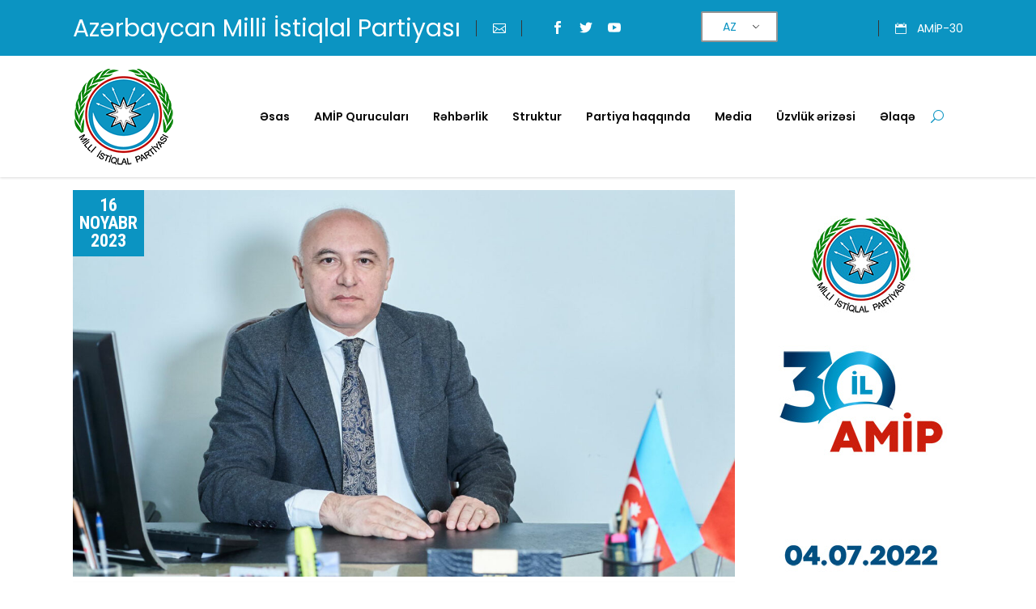

--- FILE ---
content_type: text/html; charset=UTF-8
request_url: https://amip.az/az/2023/11/16/%C9%99fqanistan-liviya-iraq-kimi-dovl%C9%99tl%C9%99ri-qan-golun%C9%99-cevir%C9%99n-abs-sulhun-dusm%C9%99nidir-aciqlama/
body_size: 24595
content:
<!DOCTYPE html>
<html lang="az">
<head>
	
		<meta charset="UTF-8"/>
		<link rel="profile" href="http://gmpg.org/xfn/11"/>
		
				<meta name="viewport" content="width=device-width,initial-scale=1,user-scalable=yes">
		<meta name='robots' content='index, follow, max-image-preview:large, max-snippet:-1, max-video-preview:-1' />

	<!-- This site is optimized with the Yoast SEO plugin v23.8 - https://yoast.com/wordpress/plugins/seo/ -->
	<title>Əfqanıstan, Liviya, İraq  kimi dövlətləri  qan gölünə çevirən ABŞ sülhün düşmənidir - AÇIQLAMA - Azərbaycan Milli İstiqlal Partiyası</title>
	<link rel="canonical" href="https://amip.az/az/2023/11/16/əfqanistan-liviya-iraq-kimi-dovlətləri-qan-golunə-cevirən-abs-sulhun-dusmənidir-aciqlama/" />
	<meta property="og:locale" content="az_AZ" />
	<meta property="og:type" content="article" />
	<meta property="og:title" content="Əfqanıstan, Liviya, İraq  kimi dövlətləri  qan gölünə çevirən ABŞ sülhün düşmənidir - AÇIQLAMA - Azərbaycan Milli İstiqlal Partiyası" />
	<meta property="og:description" content="Uzun illər ərzində&nbsp; ABŞ da daxil olmaqla bir sıra Qərb dövlətlərinin və bir sıra&nbsp; beynəlxalq təşkilatların Azərbaycana yönəlik münasibətdə ikili standartlardan çıxış etməsinə şahidlik&nbsp; etmişik. ABŞ Konqresində Azərbaycanın Qarabağ bölgəsinin gələcək taleyi adlı&nbsp; məsələnin müzakirəyə çıxarılması da növbəti dəfə Azərbaycana yönəlik münasibətdən irəli gəlir. Təəssüflər olsun ki, bu dövlət 30 ilə yaxın müddətdə Azərbaycan torpaqları işğal altında olduğu sürəcdə Azərbaycana lazımi siyasi dəstək verməyib və ATƏT-in Minsk qrupunun həmsədrlərindən&nbsp; biri olaraq da əslində münaqişənin aradan qaldırılması və Azərbaycan torpaqlarının işğaldan azad olunması istiqamətində fəaliyyət [&hellip;]" />
	<meta property="og:url" content="https://amip.az/az/2023/11/16/əfqanistan-liviya-iraq-kimi-dovlətləri-qan-golunə-cevirən-abs-sulhun-dusmənidir-aciqlama/" />
	<meta property="og:site_name" content="Azərbaycan Milli İstiqlal Partiyası" />
	<meta property="article:publisher" content="https://www.facebook.com/istiqlal91" />
	<meta property="article:published_time" content="2023-11-15T20:38:57+00:00" />
	<meta property="article:modified_time" content="2023-11-16T20:43:13+00:00" />
	<meta property="og:image" content="https://amip.az/wp-content/uploads/2022/07/amip_arzuxan_alizade_03.jpg" />
	<meta property="og:image:width" content="1500" />
	<meta property="og:image:height" content="1000" />
	<meta property="og:image:type" content="image/jpeg" />
	<meta name="author" content="admin_amip" />
	<meta name="twitter:card" content="summary_large_image" />
	<meta name="twitter:creator" content="@APartiyas" />
	<meta name="twitter:site" content="@APartiyas" />
	<meta name="twitter:label1" content="Written by" />
	<meta name="twitter:data1" content="admin_amip" />
	<meta name="twitter:label2" content="Est. reading time" />
	<meta name="twitter:data2" content="3 minutes" />
	<script type="application/ld+json" class="yoast-schema-graph">{"@context":"https://schema.org","@graph":[{"@type":"Article","@id":"https://amip.az/2023/11/16/%c9%99fqanistan-liviya-iraq-kimi-dovl%c9%99tl%c9%99ri-qan-golun%c9%99-cevir%c9%99n-abs-sulhun-dusm%c9%99nidir-aciqlama/#article","isPartOf":{"@id":"https://amip.az/2023/11/16/%c9%99fqanistan-liviya-iraq-kimi-dovl%c9%99tl%c9%99ri-qan-golun%c9%99-cevir%c9%99n-abs-sulhun-dusm%c9%99nidir-aciqlama/"},"author":{"name":"admin_amip","@id":"https://amip.az/az/#/schema/person/a7055ff0b4631c41849ee16f8ff51da7"},"headline":"Əfqanıstan, Liviya, İraq  kimi dövlətləri  qan gölünə çevirən ABŞ sülhün düşmənidir &#8211; AÇIQLAMA","datePublished":"2023-11-15T20:38:57+00:00","dateModified":"2023-11-16T20:43:13+00:00","mainEntityOfPage":{"@id":"https://amip.az/2023/11/16/%c9%99fqanistan-liviya-iraq-kimi-dovl%c9%99tl%c9%99ri-qan-golun%c9%99-cevir%c9%99n-abs-sulhun-dusm%c9%99nidir-aciqlama/"},"wordCount":673,"publisher":{"@id":"https://amip.az/az/#organization"},"image":{"@id":"https://amip.az/2023/11/16/%c9%99fqanistan-liviya-iraq-kimi-dovl%c9%99tl%c9%99ri-qan-golun%c9%99-cevir%c9%99n-abs-sulhun-dusm%c9%99nidir-aciqlama/#primaryimage"},"thumbnailUrl":"https://amip.az/wp-content/uploads/2022/07/amip_arzuxan_alizade_03.jpg","articleSection":["KİV"],"inLanguage":"az"},{"@type":"WebPage","@id":"https://amip.az/2023/11/16/%c9%99fqanistan-liviya-iraq-kimi-dovl%c9%99tl%c9%99ri-qan-golun%c9%99-cevir%c9%99n-abs-sulhun-dusm%c9%99nidir-aciqlama/","url":"https://amip.az/2023/11/16/%c9%99fqanistan-liviya-iraq-kimi-dovl%c9%99tl%c9%99ri-qan-golun%c9%99-cevir%c9%99n-abs-sulhun-dusm%c9%99nidir-aciqlama/","name":"Əfqanıstan, Liviya, İraq  kimi dövlətləri  qan gölünə çevirən ABŞ sülhün düşmənidir - AÇIQLAMA - Azərbaycan Milli İstiqlal Partiyası","isPartOf":{"@id":"https://amip.az/az/#website"},"primaryImageOfPage":{"@id":"https://amip.az/2023/11/16/%c9%99fqanistan-liviya-iraq-kimi-dovl%c9%99tl%c9%99ri-qan-golun%c9%99-cevir%c9%99n-abs-sulhun-dusm%c9%99nidir-aciqlama/#primaryimage"},"image":{"@id":"https://amip.az/2023/11/16/%c9%99fqanistan-liviya-iraq-kimi-dovl%c9%99tl%c9%99ri-qan-golun%c9%99-cevir%c9%99n-abs-sulhun-dusm%c9%99nidir-aciqlama/#primaryimage"},"thumbnailUrl":"https://amip.az/wp-content/uploads/2022/07/amip_arzuxan_alizade_03.jpg","datePublished":"2023-11-15T20:38:57+00:00","dateModified":"2023-11-16T20:43:13+00:00","breadcrumb":{"@id":"https://amip.az/2023/11/16/%c9%99fqanistan-liviya-iraq-kimi-dovl%c9%99tl%c9%99ri-qan-golun%c9%99-cevir%c9%99n-abs-sulhun-dusm%c9%99nidir-aciqlama/#breadcrumb"},"inLanguage":"az","potentialAction":[{"@type":"ReadAction","target":["https://amip.az/2023/11/16/%c9%99fqanistan-liviya-iraq-kimi-dovl%c9%99tl%c9%99ri-qan-golun%c9%99-cevir%c9%99n-abs-sulhun-dusm%c9%99nidir-aciqlama/"]}]},{"@type":"ImageObject","inLanguage":"az","@id":"https://amip.az/2023/11/16/%c9%99fqanistan-liviya-iraq-kimi-dovl%c9%99tl%c9%99ri-qan-golun%c9%99-cevir%c9%99n-abs-sulhun-dusm%c9%99nidir-aciqlama/#primaryimage","url":"https://amip.az/wp-content/uploads/2022/07/amip_arzuxan_alizade_03.jpg","contentUrl":"https://amip.az/wp-content/uploads/2022/07/amip_arzuxan_alizade_03.jpg","width":1500,"height":1000},{"@type":"BreadcrumbList","@id":"https://amip.az/2023/11/16/%c9%99fqanistan-liviya-iraq-kimi-dovl%c9%99tl%c9%99ri-qan-golun%c9%99-cevir%c9%99n-abs-sulhun-dusm%c9%99nidir-aciqlama/#breadcrumb","itemListElement":[{"@type":"ListItem","position":1,"name":"Home","item":"https://amip.az/"},{"@type":"ListItem","position":2,"name":"Əfqanıstan, Liviya, İraq  kimi dövlətləri  qan gölünə çevirən ABŞ sülhün düşmənidir &#8211; AÇIQLAMA"}]},{"@type":"WebSite","@id":"https://amip.az/az/#website","url":"https://amip.az/az/","name":"Azərbaycan Milli İstiqlal Partiyası","description":"AMİP","publisher":{"@id":"https://amip.az/az/#organization"},"potentialAction":[{"@type":"SearchAction","target":{"@type":"EntryPoint","urlTemplate":"https://amip.az/az/?s={search_term_string}"},"query-input":{"@type":"PropertyValueSpecification","valueRequired":true,"valueName":"search_term_string"}}],"inLanguage":"az"},{"@type":"Organization","@id":"https://amip.az/az/#organization","name":"Azərbaycan Milli İstiqlal Partiyası","url":"https://amip.az/az/","logo":{"@type":"ImageObject","inLanguage":"az","@id":"https://amip.az/az/#/schema/logo/image/","url":"https://amip.az/wp-content/uploads/2023/06/amiplogo.png","contentUrl":"https://amip.az/wp-content/uploads/2023/06/amiplogo.png","width":723,"height":423,"caption":"Azərbaycan Milli İstiqlal Partiyası"},"image":{"@id":"https://amip.az/az/#/schema/logo/image/"},"sameAs":["https://www.facebook.com/istiqlal91","https://x.com/APartiyas","https://www.youtube.com/channel/UCF3pc8spko_xON2sr4vUC5A"]},{"@type":"Person","@id":"https://amip.az/az/#/schema/person/a7055ff0b4631c41849ee16f8ff51da7","name":"admin_amip","image":{"@type":"ImageObject","inLanguage":"az","@id":"https://amip.az/az/#/schema/person/image/","url":"https://secure.gravatar.com/avatar/6c3dc6902fd066c5a5d68c8f0038dcc56ec283faa7337f8e6b219cf7e7321d3f?s=96&d=mm&r=g","contentUrl":"https://secure.gravatar.com/avatar/6c3dc6902fd066c5a5d68c8f0038dcc56ec283faa7337f8e6b219cf7e7321d3f?s=96&d=mm&r=g","caption":"admin_amip"},"url":"https://amip.az/az/author/admin_amip/"}]}</script>
	<!-- / Yoast SEO plugin. -->


<link rel='dns-prefetch' href='//www.googletagmanager.com' />
<link rel='dns-prefetch' href='//fonts.googleapis.com' />
<link rel="alternate" type="application/rss+xml" title="Azərbaycan Milli İstiqlal Partiyası &raquo; Qidalandırıcısı" href="https://amip.az/az/feed/" />
<link rel="alternate" type="application/rss+xml" title="Azərbaycan Milli İstiqlal Partiyası &raquo; Şərh Qidalandırıcısı" href="https://amip.az/az/comments/feed/" />
<link rel="alternate" title="oEmbed (JSON)" type="application/json+oembed" href="https://amip.az/az/wp-json/oembed/1.0/embed?url=https%3A%2F%2Famip.az%2Faz%2F2023%2F11%2F16%2F%25c9%2599fqanistan-liviya-iraq-kimi-dovl%25c9%2599tl%25c9%2599ri-qan-golun%25c9%2599-cevir%25c9%2599n-abs-sulhun-dusm%25c9%2599nidir-aciqlama%2F" />
<link rel="alternate" title="oEmbed (XML)" type="text/xml+oembed" href="https://amip.az/az/wp-json/oembed/1.0/embed?url=https%3A%2F%2Famip.az%2Faz%2F2023%2F11%2F16%2F%25c9%2599fqanistan-liviya-iraq-kimi-dovl%25c9%2599tl%25c9%2599ri-qan-golun%25c9%2599-cevir%25c9%2599n-abs-sulhun-dusm%25c9%2599nidir-aciqlama%2F&#038;format=xml" />
<style id='wp-img-auto-sizes-contain-inline-css' type='text/css'>
img:is([sizes=auto i],[sizes^="auto," i]){contain-intrinsic-size:3000px 1500px}
/*# sourceURL=wp-img-auto-sizes-contain-inline-css */
</style>
<style id='wp-emoji-styles-inline-css' type='text/css'>

	img.wp-smiley, img.emoji {
		display: inline !important;
		border: none !important;
		box-shadow: none !important;
		height: 1em !important;
		width: 1em !important;
		margin: 0 0.07em !important;
		vertical-align: -0.1em !important;
		background: none !important;
		padding: 0 !important;
	}
/*# sourceURL=wp-emoji-styles-inline-css */
</style>
<style id='wp-block-library-inline-css' type='text/css'>
:root{--wp-block-synced-color:#7a00df;--wp-block-synced-color--rgb:122,0,223;--wp-bound-block-color:var(--wp-block-synced-color);--wp-editor-canvas-background:#ddd;--wp-admin-theme-color:#007cba;--wp-admin-theme-color--rgb:0,124,186;--wp-admin-theme-color-darker-10:#006ba1;--wp-admin-theme-color-darker-10--rgb:0,107,160.5;--wp-admin-theme-color-darker-20:#005a87;--wp-admin-theme-color-darker-20--rgb:0,90,135;--wp-admin-border-width-focus:2px}@media (min-resolution:192dpi){:root{--wp-admin-border-width-focus:1.5px}}.wp-element-button{cursor:pointer}:root .has-very-light-gray-background-color{background-color:#eee}:root .has-very-dark-gray-background-color{background-color:#313131}:root .has-very-light-gray-color{color:#eee}:root .has-very-dark-gray-color{color:#313131}:root .has-vivid-green-cyan-to-vivid-cyan-blue-gradient-background{background:linear-gradient(135deg,#00d084,#0693e3)}:root .has-purple-crush-gradient-background{background:linear-gradient(135deg,#34e2e4,#4721fb 50%,#ab1dfe)}:root .has-hazy-dawn-gradient-background{background:linear-gradient(135deg,#faaca8,#dad0ec)}:root .has-subdued-olive-gradient-background{background:linear-gradient(135deg,#fafae1,#67a671)}:root .has-atomic-cream-gradient-background{background:linear-gradient(135deg,#fdd79a,#004a59)}:root .has-nightshade-gradient-background{background:linear-gradient(135deg,#330968,#31cdcf)}:root .has-midnight-gradient-background{background:linear-gradient(135deg,#020381,#2874fc)}:root{--wp--preset--font-size--normal:16px;--wp--preset--font-size--huge:42px}.has-regular-font-size{font-size:1em}.has-larger-font-size{font-size:2.625em}.has-normal-font-size{font-size:var(--wp--preset--font-size--normal)}.has-huge-font-size{font-size:var(--wp--preset--font-size--huge)}.has-text-align-center{text-align:center}.has-text-align-left{text-align:left}.has-text-align-right{text-align:right}.has-fit-text{white-space:nowrap!important}#end-resizable-editor-section{display:none}.aligncenter{clear:both}.items-justified-left{justify-content:flex-start}.items-justified-center{justify-content:center}.items-justified-right{justify-content:flex-end}.items-justified-space-between{justify-content:space-between}.screen-reader-text{border:0;clip-path:inset(50%);height:1px;margin:-1px;overflow:hidden;padding:0;position:absolute;width:1px;word-wrap:normal!important}.screen-reader-text:focus{background-color:#ddd;clip-path:none;color:#444;display:block;font-size:1em;height:auto;left:5px;line-height:normal;padding:15px 23px 14px;text-decoration:none;top:5px;width:auto;z-index:100000}html :where(.has-border-color){border-style:solid}html :where([style*=border-top-color]){border-top-style:solid}html :where([style*=border-right-color]){border-right-style:solid}html :where([style*=border-bottom-color]){border-bottom-style:solid}html :where([style*=border-left-color]){border-left-style:solid}html :where([style*=border-width]){border-style:solid}html :where([style*=border-top-width]){border-top-style:solid}html :where([style*=border-right-width]){border-right-style:solid}html :where([style*=border-bottom-width]){border-bottom-style:solid}html :where([style*=border-left-width]){border-left-style:solid}html :where(img[class*=wp-image-]){height:auto;max-width:100%}:where(figure){margin:0 0 1em}html :where(.is-position-sticky){--wp-admin--admin-bar--position-offset:var(--wp-admin--admin-bar--height,0px)}@media screen and (max-width:600px){html :where(.is-position-sticky){--wp-admin--admin-bar--position-offset:0px}}

/*# sourceURL=wp-block-library-inline-css */
</style><style id='wp-block-tag-cloud-inline-css' type='text/css'>
.wp-block-tag-cloud{box-sizing:border-box}.wp-block-tag-cloud.aligncenter{justify-content:center;text-align:center}.wp-block-tag-cloud a{display:inline-block;margin-right:5px}.wp-block-tag-cloud span{display:inline-block;margin-left:5px;text-decoration:none}:root :where(.wp-block-tag-cloud.is-style-outline){display:flex;flex-wrap:wrap;gap:1ch}:root :where(.wp-block-tag-cloud.is-style-outline a){border:1px solid;font-size:unset!important;margin-right:0;padding:1ch 2ch;text-decoration:none!important}
/*# sourceURL=https://amip.az/wp-includes/blocks/tag-cloud/style.min.css */
</style>
<style id='global-styles-inline-css' type='text/css'>
:root{--wp--preset--aspect-ratio--square: 1;--wp--preset--aspect-ratio--4-3: 4/3;--wp--preset--aspect-ratio--3-4: 3/4;--wp--preset--aspect-ratio--3-2: 3/2;--wp--preset--aspect-ratio--2-3: 2/3;--wp--preset--aspect-ratio--16-9: 16/9;--wp--preset--aspect-ratio--9-16: 9/16;--wp--preset--color--black: #000000;--wp--preset--color--cyan-bluish-gray: #abb8c3;--wp--preset--color--white: #ffffff;--wp--preset--color--pale-pink: #f78da7;--wp--preset--color--vivid-red: #cf2e2e;--wp--preset--color--luminous-vivid-orange: #ff6900;--wp--preset--color--luminous-vivid-amber: #fcb900;--wp--preset--color--light-green-cyan: #7bdcb5;--wp--preset--color--vivid-green-cyan: #00d084;--wp--preset--color--pale-cyan-blue: #8ed1fc;--wp--preset--color--vivid-cyan-blue: #0693e3;--wp--preset--color--vivid-purple: #9b51e0;--wp--preset--gradient--vivid-cyan-blue-to-vivid-purple: linear-gradient(135deg,rgb(6,147,227) 0%,rgb(155,81,224) 100%);--wp--preset--gradient--light-green-cyan-to-vivid-green-cyan: linear-gradient(135deg,rgb(122,220,180) 0%,rgb(0,208,130) 100%);--wp--preset--gradient--luminous-vivid-amber-to-luminous-vivid-orange: linear-gradient(135deg,rgb(252,185,0) 0%,rgb(255,105,0) 100%);--wp--preset--gradient--luminous-vivid-orange-to-vivid-red: linear-gradient(135deg,rgb(255,105,0) 0%,rgb(207,46,46) 100%);--wp--preset--gradient--very-light-gray-to-cyan-bluish-gray: linear-gradient(135deg,rgb(238,238,238) 0%,rgb(169,184,195) 100%);--wp--preset--gradient--cool-to-warm-spectrum: linear-gradient(135deg,rgb(74,234,220) 0%,rgb(151,120,209) 20%,rgb(207,42,186) 40%,rgb(238,44,130) 60%,rgb(251,105,98) 80%,rgb(254,248,76) 100%);--wp--preset--gradient--blush-light-purple: linear-gradient(135deg,rgb(255,206,236) 0%,rgb(152,150,240) 100%);--wp--preset--gradient--blush-bordeaux: linear-gradient(135deg,rgb(254,205,165) 0%,rgb(254,45,45) 50%,rgb(107,0,62) 100%);--wp--preset--gradient--luminous-dusk: linear-gradient(135deg,rgb(255,203,112) 0%,rgb(199,81,192) 50%,rgb(65,88,208) 100%);--wp--preset--gradient--pale-ocean: linear-gradient(135deg,rgb(255,245,203) 0%,rgb(182,227,212) 50%,rgb(51,167,181) 100%);--wp--preset--gradient--electric-grass: linear-gradient(135deg,rgb(202,248,128) 0%,rgb(113,206,126) 100%);--wp--preset--gradient--midnight: linear-gradient(135deg,rgb(2,3,129) 0%,rgb(40,116,252) 100%);--wp--preset--font-size--small: 13px;--wp--preset--font-size--medium: 20px;--wp--preset--font-size--large: 36px;--wp--preset--font-size--x-large: 42px;--wp--preset--spacing--20: 0.44rem;--wp--preset--spacing--30: 0.67rem;--wp--preset--spacing--40: 1rem;--wp--preset--spacing--50: 1.5rem;--wp--preset--spacing--60: 2.25rem;--wp--preset--spacing--70: 3.38rem;--wp--preset--spacing--80: 5.06rem;--wp--preset--shadow--natural: 6px 6px 9px rgba(0, 0, 0, 0.2);--wp--preset--shadow--deep: 12px 12px 50px rgba(0, 0, 0, 0.4);--wp--preset--shadow--sharp: 6px 6px 0px rgba(0, 0, 0, 0.2);--wp--preset--shadow--outlined: 6px 6px 0px -3px rgb(255, 255, 255), 6px 6px rgb(0, 0, 0);--wp--preset--shadow--crisp: 6px 6px 0px rgb(0, 0, 0);}:where(.is-layout-flex){gap: 0.5em;}:where(.is-layout-grid){gap: 0.5em;}body .is-layout-flex{display: flex;}.is-layout-flex{flex-wrap: wrap;align-items: center;}.is-layout-flex > :is(*, div){margin: 0;}body .is-layout-grid{display: grid;}.is-layout-grid > :is(*, div){margin: 0;}:where(.wp-block-columns.is-layout-flex){gap: 2em;}:where(.wp-block-columns.is-layout-grid){gap: 2em;}:where(.wp-block-post-template.is-layout-flex){gap: 1.25em;}:where(.wp-block-post-template.is-layout-grid){gap: 1.25em;}.has-black-color{color: var(--wp--preset--color--black) !important;}.has-cyan-bluish-gray-color{color: var(--wp--preset--color--cyan-bluish-gray) !important;}.has-white-color{color: var(--wp--preset--color--white) !important;}.has-pale-pink-color{color: var(--wp--preset--color--pale-pink) !important;}.has-vivid-red-color{color: var(--wp--preset--color--vivid-red) !important;}.has-luminous-vivid-orange-color{color: var(--wp--preset--color--luminous-vivid-orange) !important;}.has-luminous-vivid-amber-color{color: var(--wp--preset--color--luminous-vivid-amber) !important;}.has-light-green-cyan-color{color: var(--wp--preset--color--light-green-cyan) !important;}.has-vivid-green-cyan-color{color: var(--wp--preset--color--vivid-green-cyan) !important;}.has-pale-cyan-blue-color{color: var(--wp--preset--color--pale-cyan-blue) !important;}.has-vivid-cyan-blue-color{color: var(--wp--preset--color--vivid-cyan-blue) !important;}.has-vivid-purple-color{color: var(--wp--preset--color--vivid-purple) !important;}.has-black-background-color{background-color: var(--wp--preset--color--black) !important;}.has-cyan-bluish-gray-background-color{background-color: var(--wp--preset--color--cyan-bluish-gray) !important;}.has-white-background-color{background-color: var(--wp--preset--color--white) !important;}.has-pale-pink-background-color{background-color: var(--wp--preset--color--pale-pink) !important;}.has-vivid-red-background-color{background-color: var(--wp--preset--color--vivid-red) !important;}.has-luminous-vivid-orange-background-color{background-color: var(--wp--preset--color--luminous-vivid-orange) !important;}.has-luminous-vivid-amber-background-color{background-color: var(--wp--preset--color--luminous-vivid-amber) !important;}.has-light-green-cyan-background-color{background-color: var(--wp--preset--color--light-green-cyan) !important;}.has-vivid-green-cyan-background-color{background-color: var(--wp--preset--color--vivid-green-cyan) !important;}.has-pale-cyan-blue-background-color{background-color: var(--wp--preset--color--pale-cyan-blue) !important;}.has-vivid-cyan-blue-background-color{background-color: var(--wp--preset--color--vivid-cyan-blue) !important;}.has-vivid-purple-background-color{background-color: var(--wp--preset--color--vivid-purple) !important;}.has-black-border-color{border-color: var(--wp--preset--color--black) !important;}.has-cyan-bluish-gray-border-color{border-color: var(--wp--preset--color--cyan-bluish-gray) !important;}.has-white-border-color{border-color: var(--wp--preset--color--white) !important;}.has-pale-pink-border-color{border-color: var(--wp--preset--color--pale-pink) !important;}.has-vivid-red-border-color{border-color: var(--wp--preset--color--vivid-red) !important;}.has-luminous-vivid-orange-border-color{border-color: var(--wp--preset--color--luminous-vivid-orange) !important;}.has-luminous-vivid-amber-border-color{border-color: var(--wp--preset--color--luminous-vivid-amber) !important;}.has-light-green-cyan-border-color{border-color: var(--wp--preset--color--light-green-cyan) !important;}.has-vivid-green-cyan-border-color{border-color: var(--wp--preset--color--vivid-green-cyan) !important;}.has-pale-cyan-blue-border-color{border-color: var(--wp--preset--color--pale-cyan-blue) !important;}.has-vivid-cyan-blue-border-color{border-color: var(--wp--preset--color--vivid-cyan-blue) !important;}.has-vivid-purple-border-color{border-color: var(--wp--preset--color--vivid-purple) !important;}.has-vivid-cyan-blue-to-vivid-purple-gradient-background{background: var(--wp--preset--gradient--vivid-cyan-blue-to-vivid-purple) !important;}.has-light-green-cyan-to-vivid-green-cyan-gradient-background{background: var(--wp--preset--gradient--light-green-cyan-to-vivid-green-cyan) !important;}.has-luminous-vivid-amber-to-luminous-vivid-orange-gradient-background{background: var(--wp--preset--gradient--luminous-vivid-amber-to-luminous-vivid-orange) !important;}.has-luminous-vivid-orange-to-vivid-red-gradient-background{background: var(--wp--preset--gradient--luminous-vivid-orange-to-vivid-red) !important;}.has-very-light-gray-to-cyan-bluish-gray-gradient-background{background: var(--wp--preset--gradient--very-light-gray-to-cyan-bluish-gray) !important;}.has-cool-to-warm-spectrum-gradient-background{background: var(--wp--preset--gradient--cool-to-warm-spectrum) !important;}.has-blush-light-purple-gradient-background{background: var(--wp--preset--gradient--blush-light-purple) !important;}.has-blush-bordeaux-gradient-background{background: var(--wp--preset--gradient--blush-bordeaux) !important;}.has-luminous-dusk-gradient-background{background: var(--wp--preset--gradient--luminous-dusk) !important;}.has-pale-ocean-gradient-background{background: var(--wp--preset--gradient--pale-ocean) !important;}.has-electric-grass-gradient-background{background: var(--wp--preset--gradient--electric-grass) !important;}.has-midnight-gradient-background{background: var(--wp--preset--gradient--midnight) !important;}.has-small-font-size{font-size: var(--wp--preset--font-size--small) !important;}.has-medium-font-size{font-size: var(--wp--preset--font-size--medium) !important;}.has-large-font-size{font-size: var(--wp--preset--font-size--large) !important;}.has-x-large-font-size{font-size: var(--wp--preset--font-size--x-large) !important;}
/*# sourceURL=global-styles-inline-css */
</style>

<style id='classic-theme-styles-inline-css' type='text/css'>
/*! This file is auto-generated */
.wp-block-button__link{color:#fff;background-color:#32373c;border-radius:9999px;box-shadow:none;text-decoration:none;padding:calc(.667em + 2px) calc(1.333em + 2px);font-size:1.125em}.wp-block-file__button{background:#32373c;color:#fff;text-decoration:none}
/*# sourceURL=/wp-includes/css/classic-themes.min.css */
</style>
<link rel='stylesheet' id='contact-form-7-css' href='https://amip.az/wp-content/plugins/contact-form-7/includes/css/styles.css?ver=6.0' type='text/css' media='all' />
<link rel='stylesheet' id='rs-plugin-settings-css' href='https://amip.az/wp-content/plugins/revslider/public/assets/css/rs6.css?ver=6.4.11' type='text/css' media='all' />
<style id='rs-plugin-settings-inline-css' type='text/css'>
#rs-demo-id {}
/*# sourceURL=rs-plugin-settings-inline-css */
</style>
<link rel='stylesheet' id='give-styles-css' href='https://amip.az/wp-content/plugins/give/assets/dist/css/give.css?ver=3.17.2' type='text/css' media='all' />
<link rel='stylesheet' id='give-donation-summary-style-frontend-css' href='https://amip.az/wp-content/plugins/give/assets/dist/css/give-donation-summary.css?ver=3.17.2' type='text/css' media='all' />
<link rel='stylesheet' id='trp-language-switcher-style-css' href='https://amip.az/wp-content/plugins/translatepress-multilingual/assets/css/trp-language-switcher.css?ver=2.8.9' type='text/css' media='all' />
<link rel='stylesheet' id='votestart-mikado-default-style-css' href='https://amip.az/wp-content/themes/votestart/style.css?ver=6.9' type='text/css' media='all' />
<link rel='stylesheet' id='votestart-mikado-modules-css' href='https://amip.az/wp-content/themes/votestart/assets/css/modules.min.css?ver=6.9' type='text/css' media='all' />
<link rel='stylesheet' id='mkdf-dripicons-css' href='https://amip.az/wp-content/themes/votestart/framework/lib/icons-pack/dripicons/dripicons.css?ver=6.9' type='text/css' media='all' />
<link rel='stylesheet' id='mkdf-font_elegant-css' href='https://amip.az/wp-content/themes/votestart/framework/lib/icons-pack/elegant-icons/style.min.css?ver=6.9' type='text/css' media='all' />
<link rel='stylesheet' id='mkdf-font_awesome-css' href='https://amip.az/wp-content/themes/votestart/framework/lib/icons-pack/font-awesome/css/fontawesome-all.min.css?ver=6.9' type='text/css' media='all' />
<link rel='stylesheet' id='mkdf-ion_icons-css' href='https://amip.az/wp-content/themes/votestart/framework/lib/icons-pack/ion-icons/css/ionicons.min.css?ver=6.9' type='text/css' media='all' />
<link rel='stylesheet' id='mkdf-linea_icons-css' href='https://amip.az/wp-content/themes/votestart/framework/lib/icons-pack/linea-icons/style.css?ver=6.9' type='text/css' media='all' />
<link rel='stylesheet' id='mkdf-linear_icons-css' href='https://amip.az/wp-content/themes/votestart/framework/lib/icons-pack/linear-icons/style.css?ver=6.9' type='text/css' media='all' />
<link rel='stylesheet' id='mkdf-simple_line_icons-css' href='https://amip.az/wp-content/themes/votestart/framework/lib/icons-pack/simple-line-icons/simple-line-icons.css?ver=6.9' type='text/css' media='all' />
<link rel='stylesheet' id='mediaelement-css' href='https://amip.az/wp-includes/js/mediaelement/mediaelementplayer-legacy.min.css?ver=4.2.17' type='text/css' media='all' />
<link rel='stylesheet' id='wp-mediaelement-css' href='https://amip.az/wp-includes/js/mediaelement/wp-mediaelement.min.css?ver=6.9' type='text/css' media='all' />
<link rel='stylesheet' id='votestart-mikado-style-dynamic-css' href='https://amip.az/wp-content/themes/votestart/assets/css/style_dynamic.css?ver=1658251897' type='text/css' media='all' />
<link rel='stylesheet' id='votestart-mikado-modules-responsive-css' href='https://amip.az/wp-content/themes/votestart/assets/css/modules-responsive.min.css?ver=6.9' type='text/css' media='all' />
<link rel='stylesheet' id='votestart-mikado-style-dynamic-responsive-css' href='https://amip.az/wp-content/themes/votestart/assets/css/style_dynamic_responsive.css?ver=1658251897' type='text/css' media='all' />
<link rel='stylesheet' id='votestart-mikado-google-fonts-css' href='https://fonts.googleapis.com/css?family=Poppins%3A300%2C400%2C600%2C700%7CRoboto+Condensed%3A300%2C400%2C600%2C700%7COpen+Sans%3A300%2C400%2C600%2C700&#038;subset=latin-ext&#038;ver=1.0.0' type='text/css' media='all' />
<link rel='stylesheet' id='wp-block-paragraph-css' href='https://amip.az/wp-includes/blocks/paragraph/style.min.css?ver=6.9' type='text/css' media='all' />
<script type="text/javascript" src="https://amip.az/wp-includes/js/dist/hooks.min.js?ver=dd5603f07f9220ed27f1" id="wp-hooks-js"></script>
<script type="text/javascript" src="https://amip.az/wp-includes/js/dist/i18n.min.js?ver=c26c3dc7bed366793375" id="wp-i18n-js"></script>
<script type="text/javascript" id="wp-i18n-js-after">
/* <![CDATA[ */
wp.i18n.setLocaleData( { 'text direction\u0004ltr': [ 'ltr' ] } );
//# sourceURL=wp-i18n-js-after
/* ]]> */
</script>
<script type="text/javascript" src="https://amip.az/wp-includes/js/jquery/jquery.min.js?ver=3.7.1" id="jquery-core-js"></script>
<script type="text/javascript" src="https://amip.az/wp-includes/js/jquery/jquery-migrate.min.js?ver=3.4.1" id="jquery-migrate-js"></script>
<script type="text/javascript" src="https://amip.az/wp-content/plugins/revslider/public/assets/js/rbtools.min.js?ver=6.4.8" id="tp-tools-js"></script>
<script type="text/javascript" src="https://amip.az/wp-content/plugins/revslider/public/assets/js/rs6.min.js?ver=6.4.11" id="revmin-js"></script>
<script type="text/javascript" id="give-js-extra">
/* <![CDATA[ */
var give_global_vars = {"ajaxurl":"https://amip.az/wp-admin/admin-ajax.php","checkout_nonce":"56988be178","currency":"USD","currency_sign":"$","currency_pos":"before","thousands_separator":",","decimal_separator":".","no_gateway":"Please select a payment method.","bad_minimum":"The minimum custom donation amount for this form is","bad_maximum":"The maximum custom donation amount for this form is","general_loading":"Loading...","purchase_loading":"Please Wait...","textForOverlayScreen":"\u003Ch3\u003EProcessing...\u003C/h3\u003E\u003Cp\u003EThis will only take a second!\u003C/p\u003E","number_decimals":"2","is_test_mode":"1","give_version":"3.17.2","magnific_options":{"main_class":"give-modal","close_on_bg_click":false},"form_translation":{"payment-mode":"Please select payment mode.","give_first":"Please enter your first name.","give_last":"Please enter your last name.","give_email":"Please enter a valid email address.","give_user_login":"Invalid email address or username.","give_user_pass":"Enter a password.","give_user_pass_confirm":"Enter the password confirmation.","give_agree_to_terms":"You must agree to the terms and conditions."},"confirm_email_sent_message":"Please check your email and click on the link to access your complete donation history.","ajax_vars":{"ajaxurl":"https://amip.az/wp-admin/admin-ajax.php","ajaxNonce":"357bfc748c","loading":"Loading","select_option":"Please select an option","default_gateway":"manual","permalinks":"1","number_decimals":2},"cookie_hash":"fae99a6201530e9672ecb3549857594c","session_nonce_cookie_name":"wp-give_session_reset_nonce_fae99a6201530e9672ecb3549857594c","session_cookie_name":"wp-give_session_fae99a6201530e9672ecb3549857594c","delete_session_nonce_cookie":"0"};
var giveApiSettings = {"root":"https://amip.az/az/wp-json/give-api/v2/","rest_base":"give-api/v2"};
//# sourceURL=give-js-extra
/* ]]> */
</script>
<script type="text/javascript" src="https://amip.az/wp-content/plugins/give/assets/dist/js/give.js?ver=551bf44de7d34e92" id="give-js"></script>

<!-- Google tag (gtag.js) snippet added by Site Kit -->

<!-- Google Analytics snippet added by Site Kit -->
<script type="text/javascript" src="https://www.googletagmanager.com/gtag/js?id=G-7ZT9K628F5" id="google_gtagjs-js" async></script>
<script type="text/javascript" id="google_gtagjs-js-after">
/* <![CDATA[ */
window.dataLayer = window.dataLayer || [];function gtag(){dataLayer.push(arguments);}
gtag("set","linker",{"domains":["amip.az"]});
gtag("js", new Date());
gtag("set", "developer_id.dZTNiMT", true);
gtag("config", "G-7ZT9K628F5");
//# sourceURL=google_gtagjs-js-after
/* ]]> */
</script>

<!-- End Google tag (gtag.js) snippet added by Site Kit -->
<link rel="https://api.w.org/" href="https://amip.az/az/wp-json/" /><link rel="alternate" title="JSON" type="application/json" href="https://amip.az/az/wp-json/wp/v2/posts/6298" /><link rel="EditURI" type="application/rsd+xml" title="RSD" href="https://amip.az/xmlrpc.php?rsd" />
<meta name="generator" content="WordPress 6.9" />
<link rel='shortlink' href='https://amip.az/az/?p=6298' />
<meta name="generator" content="Site Kit by Google 1.140.0" /><meta name="generator" content="Give v3.17.2" />
<link rel="alternate" hreflang="az" href="https://amip.az/az/2023/11/16/əfqanistan-liviya-iraq-kimi-dovlətləri-qan-golunə-cevirən-abs-sulhun-dusmənidir-aciqlama/"/>
<link rel="alternate" hreflang="en-US" href="https://amip.az/en/2023/11/16/əfqanistan-liviya-iraq-kimi-dovlətləri-qan-golunə-cevirən-abs-sulhun-dusmənidir-aciqlama/"/>
<link rel="alternate" hreflang="en" href="https://amip.az/en/2023/11/16/əfqanistan-liviya-iraq-kimi-dovlətləri-qan-golunə-cevirən-abs-sulhun-dusmənidir-aciqlama/"/>
<meta name="generator" content="Powered by WPBakery Page Builder - drag and drop page builder for WordPress."/>
<meta name="generator" content="Powered by Slider Revolution 6.4.11 - responsive, Mobile-Friendly Slider Plugin for WordPress with comfortable drag and drop interface." />
<link rel="icon" href="https://amip.az/wp-content/uploads/2022/06/cropped-Emblem_of_Azerbaijan_National_Independence_Party_512-32x32.png" sizes="32x32" />
<link rel="icon" href="https://amip.az/wp-content/uploads/2022/06/cropped-Emblem_of_Azerbaijan_National_Independence_Party_512-192x192.png" sizes="192x192" />
<link rel="apple-touch-icon" href="https://amip.az/wp-content/uploads/2022/06/cropped-Emblem_of_Azerbaijan_National_Independence_Party_512-180x180.png" />
<meta name="msapplication-TileImage" content="https://amip.az/wp-content/uploads/2022/06/cropped-Emblem_of_Azerbaijan_National_Independence_Party_512-270x270.png" />
<script type="text/javascript">function setREVStartSize(e){
			//window.requestAnimationFrame(function() {				 
				window.RSIW = window.RSIW===undefined ? window.innerWidth : window.RSIW;	
				window.RSIH = window.RSIH===undefined ? window.innerHeight : window.RSIH;	
				try {								
					var pw = document.getElementById(e.c).parentNode.offsetWidth,
						newh;
					pw = pw===0 || isNaN(pw) ? window.RSIW : pw;
					e.tabw = e.tabw===undefined ? 0 : parseInt(e.tabw);
					e.thumbw = e.thumbw===undefined ? 0 : parseInt(e.thumbw);
					e.tabh = e.tabh===undefined ? 0 : parseInt(e.tabh);
					e.thumbh = e.thumbh===undefined ? 0 : parseInt(e.thumbh);
					e.tabhide = e.tabhide===undefined ? 0 : parseInt(e.tabhide);
					e.thumbhide = e.thumbhide===undefined ? 0 : parseInt(e.thumbhide);
					e.mh = e.mh===undefined || e.mh=="" || e.mh==="auto" ? 0 : parseInt(e.mh,0);		
					if(e.layout==="fullscreen" || e.l==="fullscreen") 						
						newh = Math.max(e.mh,window.RSIH);					
					else{					
						e.gw = Array.isArray(e.gw) ? e.gw : [e.gw];
						for (var i in e.rl) if (e.gw[i]===undefined || e.gw[i]===0) e.gw[i] = e.gw[i-1];					
						e.gh = e.el===undefined || e.el==="" || (Array.isArray(e.el) && e.el.length==0)? e.gh : e.el;
						e.gh = Array.isArray(e.gh) ? e.gh : [e.gh];
						for (var i in e.rl) if (e.gh[i]===undefined || e.gh[i]===0) e.gh[i] = e.gh[i-1];
											
						var nl = new Array(e.rl.length),
							ix = 0,						
							sl;					
						e.tabw = e.tabhide>=pw ? 0 : e.tabw;
						e.thumbw = e.thumbhide>=pw ? 0 : e.thumbw;
						e.tabh = e.tabhide>=pw ? 0 : e.tabh;
						e.thumbh = e.thumbhide>=pw ? 0 : e.thumbh;					
						for (var i in e.rl) nl[i] = e.rl[i]<window.RSIW ? 0 : e.rl[i];
						sl = nl[0];									
						for (var i in nl) if (sl>nl[i] && nl[i]>0) { sl = nl[i]; ix=i;}															
						var m = pw>(e.gw[ix]+e.tabw+e.thumbw) ? 1 : (pw-(e.tabw+e.thumbw)) / (e.gw[ix]);					
						newh =  (e.gh[ix] * m) + (e.tabh + e.thumbh);
					}				
					if(window.rs_init_css===undefined) window.rs_init_css = document.head.appendChild(document.createElement("style"));					
					document.getElementById(e.c).height = newh+"px";
					window.rs_init_css.innerHTML += "#"+e.c+"_wrapper { height: "+newh+"px }";				
				} catch(e){
					console.log("Failure at Presize of Slider:" + e)
				}					   
			//});
		  };</script>
		<style type="text/css" id="wp-custom-css">
			.mkdf-page-header .mkdf-menu-area .mkdf-logo-wrapper a {height: 125px!important;}
.mkdf-page-header .mkdf-menu-area .mkdf-logo-wrapper a {max-height: 125px!important;}
.mkdf-main-menu>ul>li.mkdf-active-item>a {color: #0b94c2!important;}
.mkdf-drop-down .second .inner ul li.current-menu-ancestor>a, .mkdf-drop-down .second .inner ul li.current-menu-item>a {background-color: #0b94c2!important;}
.mkdf-drop-down .second .inner ul li a:hover {background-color: #0b94c2!important;}
.mkdf-drop-down .second {border-bottom: 1px solid #0b94c2;}
#rev_slider_1_1_wrapper .custom .tp-bullet:before {background-color: #0b94c2!important;}
#rev_slider_1_1_wrapper .custom .tp-bullet:before {color: #ffffff!important;}
#rev_slider_1_1_wrapper .custom .tp-bullet.rs-touchhover:before, #rev_slider_1_1_wrapper .custom .tp-bullet.selected:before {background-color: #c10c0a!important;}
.mkdf-top-bar .widget_icl_lang_sel_widget #lang_sel a, .mkdf-top-bar .widget_icl_lang_sel_widget #lang_sel_click a {color: #0b94c2!important;  font-size: 14px; line-height: 14px;}
.mkdf-mobile-header .mkdf-mobile-header-inner .mkdf-mobile-header-holder #custom_html-7 {display: inline-block; margin: 20px 0 0 20px; width: 80px;}
.mkdf-mobile-header .mkdf-mobile-header-inner .mkdf-mobile-header-holder .mkdf-search-opener {display: inline-block; margin: 0 20px 0 20px;}		</style>
		<noscript><style> .wpb_animate_when_almost_visible { opacity: 1; }</style></noscript></head>
<body class="wp-singular post-template-default single single-post postid-6298 single-format-standard wp-theme-votestart votestart-core-1.1 give-test-mode give-page translatepress-az votestart-ver-1.2 mkdf-grid-1300 mkdf-empty-google-api mkdf-wide-dropdown-menu-content-in-grid mkdf-fixed-on-scroll mkdf-dropdown-animate-height mkdf-header-standard mkdf-menu-area-in-grid-shadow-disable mkdf-menu-area-border-disable mkdf-menu-area-in-grid-border-disable mkdf-logo-area-border-disable mkdf-logo-area-in-grid-border-disable mkdf-header-vertical-shadow-disable mkdf-header-vertical-border-disable mkdf-default-mobile-header mkdf-sticky-up-mobile-header mkdf-header-top-enabled mkdf-search-covers-header wpb-js-composer js-comp-ver-6.6.0 vc_responsive" itemscope itemtype="http://schema.org/WebPage">
    <div class="mkdf-wrapper">
        <div class="mkdf-wrapper-inner">
            	
		
	<div class="mkdf-top-bar">
				
					<div class="mkdf-grid">
						
			<div class="mkdf-vertical-align-containers">
				<div class="mkdf-position-left"><!--
				 --><div class="mkdf-position-left-inner">
													<div id="block-17" class="widget widget_block widget_text mkdf-top-bar-widget">
<p style="font-size:30px"><a href="/az/">Azərbaycan Milli İstiqlal Partiyası</a></p>
</div>			
			<a class="mkdf-icon-widget-holder mkdf-icon-has-hover" data-hover-color="#21c1ee" href="mailto:amip@amip.az" target="_blank" >
				<span class="mkdf-icon-element icon_mail_alt" style="font-size: 16px"></span>							</a>
			<div class="widget mkdf-social-icons-group-widget text-align-left">									<a class="mkdf-social-icon-widget-holder mkdf-icon-has-hover"  style="font-size: 16px;margin: 0 0 0 16px;" href="https://www.facebook.com/istiqlal91" target="_blank">
						<span class="mkdf-social-icon-widget social_facebook"></span>					</a>
													<a class="mkdf-social-icon-widget-holder mkdf-icon-has-hover"  style="font-size: 16px;margin: 0 0 0 16px;" href="https://twitter.com/APartiyas" target="_blank">
						<span class="mkdf-social-icon-widget social_twitter"></span>					</a>
													<a class="mkdf-social-icon-widget-holder mkdf-icon-has-hover"  style="font-size: 16px;margin: 0 0 0 16px;" href="https://www.youtube.com/channel/UCF3pc8spko_xON2sr4vUC5A" target="_blank">
						<span class="mkdf-social-icon-widget social_youtube"></span>					</a>
																</div>											</div>
				</div>
                <div class="mkdf-position-center"><!--
				 --><div class="mkdf-position-center-inner">
						                    </div>
                </div>
				<div class="mkdf-position-right"><!--
				 --><div class="mkdf-position-right-inner">
													<div id="custom_html-5" class="widget_text widget widget_custom_html mkdf-top-bar-widget"><div class="textwidget custom-html-widget">

<div class="widget_icl_lang_sel_widget">
<div id="lang_sel">
<ul>
<li>
<div class="trp_language_switcher_shortcode">
<div class="trp-language-switcher trp-language-switcher-container" data-no-translation >
    <div class="trp-ls-shortcode-current-language">
        <a href="#" class="trp-ls-shortcode-disabled-language trp-ls-disabled-language" title="Azərbaycan dili" onclick="event.preventDefault()">
			 AZ		</a>
    </div>
    <div class="trp-ls-shortcode-language">
                <a href="#" class="trp-ls-shortcode-disabled-language trp-ls-disabled-language"  title="Azərbaycan dili" onclick="event.preventDefault()">
			 AZ		</a>
                    <a href="https://amip.az/en/2023/11/16/əfqanistan-liviya-iraq-kimi-dovlətləri-qan-golunə-cevirən-abs-sulhun-dusmənidir-aciqlama/" title="English">
             EN        </a>

        </div>
    <script type="application/javascript">
        // need to have the same with set from JS on both divs. Otherwise it can push stuff around in HTML
        var trp_ls_shortcodes = document.querySelectorAll('.trp_language_switcher_shortcode .trp-language-switcher');
        if ( trp_ls_shortcodes.length > 0) {
            // get the last language switcher added
            var trp_el = trp_ls_shortcodes[trp_ls_shortcodes.length - 1];

            var trp_shortcode_language_item = trp_el.querySelector( '.trp-ls-shortcode-language' )
            // set width
            var trp_ls_shortcode_width                                               = trp_shortcode_language_item.offsetWidth + 16;
            trp_shortcode_language_item.style.width                                  = trp_ls_shortcode_width + 'px';
            trp_el.querySelector( '.trp-ls-shortcode-current-language' ).style.width = trp_ls_shortcode_width + 'px';

            // We're putting this on display: none after we have its width.
            trp_shortcode_language_item.style.display = 'none';
        }
    </script>
</div>
</div>
</li>
</ul>
	
</div>
</div></div></div>			
			<a class="mkdf-icon-widget-holder mkdf-icon-has-hover" data-hover-color="#21c1ee" href="/az/category/amip-30/" target="_self" style="margin: 0 0 0 0">
				<span class="mkdf-icon-element icon_calendar" style="font-size: 14px"></span>				<span class="mkdf-icon-text " style="font-size: 14px;color: #ffffff">AMİP-30</span>			</a>
														</div>
				</div>
			</div>
				
					</div>
				
			</div>
	
	
<header class="mkdf-page-header">
		
			<div class="mkdf-fixed-wrapper">
				
	<div class="mkdf-menu-area mkdf-menu-right">
				
					<div class="mkdf-grid">
						
			<div class="mkdf-vertical-align-containers">
				<div class="mkdf-position-left"><!--
				 --><div class="mkdf-position-left-inner">
						
	
	<div class="mkdf-logo-wrapper">
		<a itemprop="url" href="https://amip.az/az/" style="height: 62px;">
			<img itemprop="image" class="mkdf-normal-logo" src="https://amip.az/wp-content/uploads/2022/06/Emblem_of_logo_amip_main_125x125.png" width="125" height="125"  alt="logo"/>
			<img itemprop="image" class="mkdf-dark-logo" src="https://amip.az/wp-content/uploads/2022/06/Emblem_of_logo_amip_main_125x125.png" width="125" height="125"  alt="dark logo"/>			<img itemprop="image" class="mkdf-light-logo" src="https://amip.az/wp-content/uploads/2022/06/Emblem_of_logo_amip_main_125x125.png" width="125" height="125"  alt="light logo"/>		</a>
	</div>

											</div>
				</div>
								<div class="mkdf-position-right"><!--
				 --><div class="mkdf-position-right-inner">
														
	<nav class="mkdf-main-menu mkdf-drop-down mkdf-default-nav">
		<ul id="menu-main-menu" class="clearfix"><li id="nav-menu-item-3882" class="menu-item menu-item-type-post_type menu-item-object-page menu-item-home  narrow"><a href="https://amip.az/az/" class=""><span class="item_outer"><span class="item_text">Əsas</span></span></a></li>
<li id="nav-menu-item-4690" class="menu-item menu-item-type-custom menu-item-object-custom menu-item-has-children  has_sub narrow"><a href="#" class=""><span class="item_outer"><span class="item_text">AMİP Qurucuları</span><i class="mkdf-menu-arrow fa fa-angle-down"></i></span></a>
<div class="second"><div class="inner"><ul>
	<li id="nav-menu-item-4695" class="menu-item menu-item-type-post_type menu-item-object-page "><a href="https://amip.az/az/amip-liderin-tercumeyi-hali/" class=""><span class="item_outer"><span class="item_text">Fəxri Liderin tərcümeyi-halı</span></span></a></li>
	<li id="nav-menu-item-4703" class="menu-item menu-item-type-post_type menu-item-object-page "><a href="https://amip.az/az/az%c9%99rbaycan-milli-istiqlal-partiyasi-liderin-t%c9%99rcumeyi-hali-siyasi-f%c9%99aliyy%c9%99ti/" class=""><span class="item_outer"><span class="item_text">Fəxri Liderin siyasi fəaliyyəti</span></span></a></li>
</ul></div></div>
</li>
<li id="nav-menu-item-4117" class="menu-item menu-item-type-custom menu-item-object-custom menu-item-has-children  has_sub narrow"><a href="#" class=""><span class="item_outer"><span class="item_text">Rəhbərlik</span><i class="mkdf-menu-arrow fa fa-angle-down"></i></span></a>
<div class="second"><div class="inner"><ul>
	<li id="nav-menu-item-4129" class="menu-item menu-item-type-post_type menu-item-object-page "><a href="https://amip.az/az/az%c9%99rbaycan-milli-istiqlal-partiyasinin-s%c9%99dri-arzuxan-%c9%99lizad%c9%99/" class=""><span class="item_outer"><span class="item_text">AMİP Sədri</span></span></a></li>
	<li id="nav-menu-item-4440" class="menu-item menu-item-type-post_type menu-item-object-page "><a href="https://amip.az/az/az%c9%99rbaycan-milli-istiqlal-partiyasinin-m%c9%99rk%c9%99zi-sura-s%c9%99dri-bayramov-r%c9%99sad-aydin-oglu/" class=""><span class="item_outer"><span class="item_text">AMİP Mərkəzi Şurasının Sədri</span></span></a></li>
	<li id="nav-menu-item-4473" class="menu-item menu-item-type-post_type menu-item-object-page "><a href="https://amip.az/az/az%c9%99rbaycan-milli-istiqlal-partiyasinin-s%c9%99drinin-muavinl%c9%99ri/" class=""><span class="item_outer"><span class="item_text">AMİP sədrinin müavinləri</span></span></a></li>
</ul></div></div>
</li>
<li id="nav-menu-item-4528" class="menu-item menu-item-type-custom menu-item-object-custom menu-item-has-children  has_sub narrow"><a href="#" class=""><span class="item_outer"><span class="item_text">Struktur</span><i class="mkdf-menu-arrow fa fa-angle-down"></i></span></a>
<div class="second"><div class="inner"><ul>
	<li id="nav-menu-item-4638" class="menu-item menu-item-type-post_type menu-item-object-page "><a href="https://amip.az/az/az%c9%99rbaycan-milli-istiqlal-partiyasi-m%c9%99rk%c9%99zi-surasinin-uzvl%c9%99ri/" class=""><span class="item_outer"><span class="item_text">Mərkəzi Şura</span></span></a></li>
	<li id="nav-menu-item-4529" class="menu-item menu-item-type-post_type menu-item-object-page "><a href="https://amip.az/az/az%c9%99rbaycan-milli-istiqlal-partiyasinin-siyasi-surasi/" class=""><span class="item_outer"><span class="item_text">Siyasi Şura</span></span></a></li>
	<li id="nav-menu-item-4645" class="menu-item menu-item-type-post_type menu-item-object-page "><a href="https://amip.az/az/az%c9%99rbaycan-milli-istiqlal-partiyasinin-m%c9%99rk%c9%99zi-intizam-n%c9%99zar%c9%99ti-komissiyasi/" class=""><span class="item_outer"><span class="item_text">Mərkəzi İntizam Nəzarəti Komissiyası</span></span></a></li>
	<li id="nav-menu-item-4590" class="menu-item menu-item-type-post_type menu-item-object-page "><a href="https://amip.az/az/az%c9%99rbaycan-milli-istiqlal-partiyasi-s%c9%99drinin-musavirl%c9%99ri/" class=""><span class="item_outer"><span class="item_text">AMİP sədrinin müşavirləri</span></span></a></li>
	<li id="nav-menu-item-4891" class="menu-item menu-item-type-post_type menu-item-object-page "><a href="https://amip.az/az/az%c9%99rbaycan-milli-istiqlal-partiyasi-zonalar-uzr%c9%99-s%c9%99lahiyy%c9%99tli-numay%c9%99nd%c9%99l%c9%99r/" class=""><span class="item_outer"><span class="item_text">Zonalar üzrə səlahiyyətli nümayəndələr</span></span></a></li>
	<li id="nav-menu-item-4367" class="menu-item menu-item-type-post_type menu-item-object-page "><a href="https://amip.az/az/amip-rs-t%c9%99skilat-s%c9%99drl%c9%99ri/" class=""><span class="item_outer"><span class="item_text">Rayon (Şəhər) Təşkilat sədrləri</span></span></a></li>
	<li id="nav-menu-item-4582" class="menu-item menu-item-type-post_type menu-item-object-page "><a href="https://amip.az/az/az%c9%99rbaycan-milli-istiqlal-partiyasinin-qadinlar-t%c9%99skilati/" class=""><span class="item_outer"><span class="item_text">Qadınlar Təşkilatı</span></span></a></li>
	<li id="nav-menu-item-4560" class="menu-item menu-item-type-post_type menu-item-object-page "><a href="https://amip.az/az/az%c9%99rbaycan-milli-istiqlal-partiyasinin-g%c9%99ncl%c9%99r-t%c9%99skilati/" class=""><span class="item_outer"><span class="item_text">Gənclər Təşkilatı</span></span></a></li>
</ul></div></div>
</li>
<li id="nav-menu-item-4366" class="menu-item menu-item-type-custom menu-item-object-custom menu-item-has-children  has_sub narrow"><a href="#" class=""><span class="item_outer"><span class="item_text">Partiya haqqında</span><i class="mkdf-menu-arrow fa fa-angle-down"></i></span></a>
<div class="second"><div class="inner"><ul>
	<li id="nav-menu-item-5202" class="menu-item menu-item-type-taxonomy menu-item-object-category "><a href="https://amip.az/az/category/amip-30/" class=""><span class="item_outer"><span class="item_text">AMİP 30 il</span></span></a></li>
	<li id="nav-menu-item-4720" class="menu-item menu-item-type-post_type menu-item-object-page "><a href="https://amip.az/az/az%c9%99rbaycan-milli-istiqlal-partiyasinin-tarixi/" class=""><span class="item_outer"><span class="item_text">Tarix</span></span></a></li>
	<li id="nav-menu-item-4111" class="menu-item menu-item-type-post_type menu-item-object-page "><a href="https://amip.az/az/az%c9%99rbaycan-milli-istiqlal-partiyasinin-nizamm%c9%99si/" class=""><span class="item_outer"><span class="item_text">Nizamnamə</span></span></a></li>
	<li id="nav-menu-item-4098" class="menu-item menu-item-type-post_type menu-item-object-page "><a href="https://amip.az/az/az%c9%99rbaycan-milli-istiqlal-partiyasinin-m%c9%99ramnam%c9%99si/" class=""><span class="item_outer"><span class="item_text">Məramnamə</span></span></a></li>
	<li id="nav-menu-item-4665" class="menu-item menu-item-type-post_type menu-item-object-page "><a href="https://amip.az/az/loqotip/" class=""><span class="item_outer"><span class="item_text">Loqotip</span></span></a></li>
	<li id="nav-menu-item-4714" class="menu-item menu-item-type-post_type menu-item-object-page "><a href="https://amip.az/az/az%c9%99rbaycan-milli-istiqlal-partiyasinin-qurultaylari/" class=""><span class="item_outer"><span class="item_text">Qurultaylar</span></span></a></li>
	<li id="nav-menu-item-4677" class="menu-item menu-item-type-post_type menu-item-object-page "><a href="https://amip.az/az/az%c9%99rbaycan-milli-istiqlal-partiyasinin-beyn%c9%99lxalq-%c9%99laq%c9%99l%c9%99ri/" class=""><span class="item_outer"><span class="item_text">AMİP-in beynəlxalq əlaqələri</span></span></a></li>
	<li id="nav-menu-item-4956" class="menu-item menu-item-type-taxonomy menu-item-object-category "><a href="https://amip.az/az/category/suggestions/" class=""><span class="item_outer"><span class="item_text">AMİP-in təklifləri</span></span></a></li>
</ul></div></div>
</li>
<li id="nav-menu-item-3821" class="menu-item menu-item-type-custom menu-item-object-custom menu-item-has-children  has_sub narrow"><a href="#" class=""><span class="item_outer"><span class="item_text">Media</span><i class="mkdf-menu-arrow fa fa-angle-down"></i></span></a>
<div class="second"><div class="inner"><ul>
	<li id="nav-menu-item-4142" class="menu-item menu-item-type-taxonomy menu-item-object-category "><a href="https://amip.az/az/category/statements/" class=""><span class="item_outer"><span class="item_text">Rəsmi sənədlər</span></span></a></li>
	<li id="nav-menu-item-4169" class="menu-item menu-item-type-taxonomy menu-item-object-category "><a href="https://amip.az/az/category/video/" class=""><span class="item_outer"><span class="item_text">Video</span></span></a></li>
	<li id="nav-menu-item-4132" class="menu-item menu-item-type-taxonomy menu-item-object-category "><a href="https://amip.az/az/category/interviews/" class=""><span class="item_outer"><span class="item_text">Müsahibələr</span></span></a></li>
	<li id="nav-menu-item-4178" class="menu-item menu-item-type-taxonomy menu-item-object-category current-post-ancestor current-menu-parent current-post-parent "><a href="https://amip.az/az/category/kiv/" class=""><span class="item_outer"><span class="item_text">KİV</span></span></a></li>
	<li id="nav-menu-item-4572" class="menu-item menu-item-type-post_type menu-item-object-page "><a href="https://amip.az/az/n%c9%99srl%c9%99r/" class=""><span class="item_outer"><span class="item_text">Nəşrlər</span></span></a></li>
</ul></div></div>
</li>
<li id="nav-menu-item-5140" class="menu-item menu-item-type-post_type menu-item-object-page  narrow"><a href="https://amip.az/az/uzvluk-%c9%99riz%c9%99si/" class=""><span class="item_outer"><span class="item_text">Üzvlük ərizəsi</span></span></a></li>
<li id="nav-menu-item-3884" class="menu-item menu-item-type-post_type menu-item-object-page  narrow"><a href="https://amip.az/az/contact-us/" class=""><span class="item_outer"><span class="item_text">Əlaqə</span></span></a></li>
</ul>	</nav>

															
			<a  style="margin: 0 24px 0 0;" class="mkdf-search-opener mkdf-icon-has-hover mkdf-search-opener-icon-pack" href="javascript:void(0)">
	            <span class="mkdf-search-opener-wrapper">
		            <span aria-hidden="true" class="mkdf-icon-font-elegant icon_search " ></span>		            	            </span>
			</a>
							</div>
				</div>
			</div>
			
					</div>
			</div>
			
			</div>
		
		
	<form action="https://amip.az/az/" class="mkdf-search-cover" method="get">
		<div class="mkdf-container">
		<div class="mkdf-container-inner clearfix">
				<div class="mkdf-form-holder-outer">
				<div class="mkdf-form-holder">
					<div class="mkdf-form-holder-inner">
						<span aria-hidden="true" class="mkdf-icon-font-elegant icon_search " ></span>						<input type="text" placeholder="Axtarış sorğunuzu daxil edin" name="s" class="mkdf_search_field" autocomplete="off" required />
						<a class="mkdf-search-close mkdf-search-close-icon-pack" href="#">
							<span aria-hidden="true" class="mkdf-icon-font-elegant icon_close " ></span>						</a>
					</div>
				</div>
			</div>
			</div>
	</div>
	</form></header>


<header class="mkdf-mobile-header">
		
	<div class="mkdf-mobile-header-inner">
		<div class="mkdf-mobile-header-holder">
			            <div class="mkdf-grid">
                            <div class="mkdf-vertical-align-containers">
                    <div class="mkdf-position-left"><!--
                     --><div class="mkdf-position-left-inner">
                            
<div class="mkdf-mobile-logo-wrapper">
	<a itemprop="url" href="https://amip.az/az/" style="height: 44px">
		<img itemprop="image" src="https://amip.az/wp-content/uploads/2022/05/Emblem_of_logo_amip_main_125x88.png" width="90" height="88"  alt="Mobile Logo"/>
	</a>
</div>

                        </div>
                    </div>
                    <div class="mkdf-position-right"><!--
                     --><div class="mkdf-position-right-inner">
                            <div id="custom_html-7" class="widget_text widget widget_custom_html mkdf-right-from-mobile-logo"><div class="textwidget custom-html-widget">

<div class="widget_icl_lang_sel_widget">
<div id="lang_sel">
<ul>
<li>
<div class="trp_language_switcher_shortcode">
<div class="trp-language-switcher trp-language-switcher-container" data-no-translation >
    <div class="trp-ls-shortcode-current-language">
        <a href="#" class="trp-ls-shortcode-disabled-language trp-ls-disabled-language" title="Azərbaycan dili" onclick="event.preventDefault()">
			 AZ		</a>
    </div>
    <div class="trp-ls-shortcode-language">
                <a href="#" class="trp-ls-shortcode-disabled-language trp-ls-disabled-language"  title="Azərbaycan dili" onclick="event.preventDefault()">
			 AZ		</a>
                    <a href="https://amip.az/en/2023/11/16/əfqanistan-liviya-iraq-kimi-dovlətləri-qan-golunə-cevirən-abs-sulhun-dusmənidir-aciqlama/" title="English">
             EN        </a>

        </div>
    <script type="application/javascript">
        // need to have the same with set from JS on both divs. Otherwise it can push stuff around in HTML
        var trp_ls_shortcodes = document.querySelectorAll('.trp_language_switcher_shortcode .trp-language-switcher');
        if ( trp_ls_shortcodes.length > 0) {
            // get the last language switcher added
            var trp_el = trp_ls_shortcodes[trp_ls_shortcodes.length - 1];

            var trp_shortcode_language_item = trp_el.querySelector( '.trp-ls-shortcode-language' )
            // set width
            var trp_ls_shortcode_width                                               = trp_shortcode_language_item.offsetWidth + 16;
            trp_shortcode_language_item.style.width                                  = trp_ls_shortcode_width + 'px';
            trp_el.querySelector( '.trp-ls-shortcode-current-language' ).style.width = trp_ls_shortcode_width + 'px';

            // We're putting this on display: none after we have its width.
            trp_shortcode_language_item.style.display = 'none';
        }
    </script>
</div>
</div>
</li>
</ul>
	
</div>
</div></div></div>			
			<a   class="mkdf-search-opener mkdf-icon-has-hover mkdf-search-opener-icon-pack" href="javascript:void(0)">
	            <span class="mkdf-search-opener-wrapper">
		            <span aria-hidden="true" class="mkdf-icon-font-elegant icon_search " ></span>		            	            </span>
			</a>
		                                                            <div class="mkdf-mobile-menu-opener mkdf-mobile-menu-opener-predefined">
                                    <a href="javascript:void(0)">
                                                                                <span class="mkdf-mobile-menu-icon">
                                            <span aria-hidden="true" class="mkdf-icon-font-elegant icon_menu "></span>                                        </span>
                                    </a>
                                </div>
                                                    </div>
                    </div>
				</div>
                        </div>
		    		</div>
		
	<nav class="mkdf-mobile-nav" role="navigation" aria-label="Mobile Menu">
		<div class="mkdf-grid">
			<ul id="menu-main-menu-1" class=""><li id="mobile-menu-item-3882" class="menu-item menu-item-type-post_type menu-item-object-page menu-item-home "><a href="https://amip.az/az/" class=""><span>Əsas</span></a></li>
<li id="mobile-menu-item-4690" class="menu-item menu-item-type-custom menu-item-object-custom menu-item-has-children  has_sub"><a href="#" class=" mkdf-mobile-no-link"><span>AMİP Qurucuları</span></a><span class="mobile_arrow"><i class="mkdf-sub-arrow arrow_carrot-right"></i><i class="arrow_carrot-down"></i></span>
<ul class="sub_menu">
	<li id="mobile-menu-item-4695" class="menu-item menu-item-type-post_type menu-item-object-page "><a href="https://amip.az/az/amip-liderin-tercumeyi-hali/" class=""><span>Fəxri Liderin tərcümeyi-halı</span></a></li>
	<li id="mobile-menu-item-4703" class="menu-item menu-item-type-post_type menu-item-object-page "><a href="https://amip.az/az/az%c9%99rbaycan-milli-istiqlal-partiyasi-liderin-t%c9%99rcumeyi-hali-siyasi-f%c9%99aliyy%c9%99ti/" class=""><span>Fəxri Liderin siyasi fəaliyyəti</span></a></li>
</ul>
</li>
<li id="mobile-menu-item-4117" class="menu-item menu-item-type-custom menu-item-object-custom menu-item-has-children  has_sub"><a href="#" class=" mkdf-mobile-no-link"><span>Rəhbərlik</span></a><span class="mobile_arrow"><i class="mkdf-sub-arrow arrow_carrot-right"></i><i class="arrow_carrot-down"></i></span>
<ul class="sub_menu">
	<li id="mobile-menu-item-4129" class="menu-item menu-item-type-post_type menu-item-object-page "><a href="https://amip.az/az/az%c9%99rbaycan-milli-istiqlal-partiyasinin-s%c9%99dri-arzuxan-%c9%99lizad%c9%99/" class=""><span>AMİP Sədri</span></a></li>
	<li id="mobile-menu-item-4440" class="menu-item menu-item-type-post_type menu-item-object-page "><a href="https://amip.az/az/az%c9%99rbaycan-milli-istiqlal-partiyasinin-m%c9%99rk%c9%99zi-sura-s%c9%99dri-bayramov-r%c9%99sad-aydin-oglu/" class=""><span>AMİP Mərkəzi Şurasının Sədri</span></a></li>
	<li id="mobile-menu-item-4473" class="menu-item menu-item-type-post_type menu-item-object-page "><a href="https://amip.az/az/az%c9%99rbaycan-milli-istiqlal-partiyasinin-s%c9%99drinin-muavinl%c9%99ri/" class=""><span>AMİP sədrinin müavinləri</span></a></li>
</ul>
</li>
<li id="mobile-menu-item-4528" class="menu-item menu-item-type-custom menu-item-object-custom menu-item-has-children  has_sub"><a href="#" class=" mkdf-mobile-no-link"><span>Struktur</span></a><span class="mobile_arrow"><i class="mkdf-sub-arrow arrow_carrot-right"></i><i class="arrow_carrot-down"></i></span>
<ul class="sub_menu">
	<li id="mobile-menu-item-4638" class="menu-item menu-item-type-post_type menu-item-object-page "><a href="https://amip.az/az/az%c9%99rbaycan-milli-istiqlal-partiyasi-m%c9%99rk%c9%99zi-surasinin-uzvl%c9%99ri/" class=""><span>Mərkəzi Şura</span></a></li>
	<li id="mobile-menu-item-4529" class="menu-item menu-item-type-post_type menu-item-object-page "><a href="https://amip.az/az/az%c9%99rbaycan-milli-istiqlal-partiyasinin-siyasi-surasi/" class=""><span>Siyasi Şura</span></a></li>
	<li id="mobile-menu-item-4645" class="menu-item menu-item-type-post_type menu-item-object-page "><a href="https://amip.az/az/az%c9%99rbaycan-milli-istiqlal-partiyasinin-m%c9%99rk%c9%99zi-intizam-n%c9%99zar%c9%99ti-komissiyasi/" class=""><span>Mərkəzi İntizam Nəzarəti Komissiyası</span></a></li>
	<li id="mobile-menu-item-4590" class="menu-item menu-item-type-post_type menu-item-object-page "><a href="https://amip.az/az/az%c9%99rbaycan-milli-istiqlal-partiyasi-s%c9%99drinin-musavirl%c9%99ri/" class=""><span>AMİP sədrinin müşavirləri</span></a></li>
	<li id="mobile-menu-item-4891" class="menu-item menu-item-type-post_type menu-item-object-page "><a href="https://amip.az/az/az%c9%99rbaycan-milli-istiqlal-partiyasi-zonalar-uzr%c9%99-s%c9%99lahiyy%c9%99tli-numay%c9%99nd%c9%99l%c9%99r/" class=""><span>Zonalar üzrə səlahiyyətli nümayəndələr</span></a></li>
	<li id="mobile-menu-item-4367" class="menu-item menu-item-type-post_type menu-item-object-page "><a href="https://amip.az/az/amip-rs-t%c9%99skilat-s%c9%99drl%c9%99ri/" class=""><span>Rayon (Şəhər) Təşkilat sədrləri</span></a></li>
	<li id="mobile-menu-item-4582" class="menu-item menu-item-type-post_type menu-item-object-page "><a href="https://amip.az/az/az%c9%99rbaycan-milli-istiqlal-partiyasinin-qadinlar-t%c9%99skilati/" class=""><span>Qadınlar Təşkilatı</span></a></li>
	<li id="mobile-menu-item-4560" class="menu-item menu-item-type-post_type menu-item-object-page "><a href="https://amip.az/az/az%c9%99rbaycan-milli-istiqlal-partiyasinin-g%c9%99ncl%c9%99r-t%c9%99skilati/" class=""><span>Gənclər Təşkilatı</span></a></li>
</ul>
</li>
<li id="mobile-menu-item-4366" class="menu-item menu-item-type-custom menu-item-object-custom menu-item-has-children  has_sub"><a href="#" class=" mkdf-mobile-no-link"><span>Partiya haqqında</span></a><span class="mobile_arrow"><i class="mkdf-sub-arrow arrow_carrot-right"></i><i class="arrow_carrot-down"></i></span>
<ul class="sub_menu">
	<li id="mobile-menu-item-5202" class="menu-item menu-item-type-taxonomy menu-item-object-category "><a href="https://amip.az/az/category/amip-30/" class=""><span>AMİP 30 il</span></a></li>
	<li id="mobile-menu-item-4720" class="menu-item menu-item-type-post_type menu-item-object-page "><a href="https://amip.az/az/az%c9%99rbaycan-milli-istiqlal-partiyasinin-tarixi/" class=""><span>Tarix</span></a></li>
	<li id="mobile-menu-item-4111" class="menu-item menu-item-type-post_type menu-item-object-page "><a href="https://amip.az/az/az%c9%99rbaycan-milli-istiqlal-partiyasinin-nizamm%c9%99si/" class=""><span>Nizamnamə</span></a></li>
	<li id="mobile-menu-item-4098" class="menu-item menu-item-type-post_type menu-item-object-page "><a href="https://amip.az/az/az%c9%99rbaycan-milli-istiqlal-partiyasinin-m%c9%99ramnam%c9%99si/" class=""><span>Məramnamə</span></a></li>
	<li id="mobile-menu-item-4665" class="menu-item menu-item-type-post_type menu-item-object-page "><a href="https://amip.az/az/loqotip/" class=""><span>Loqotip</span></a></li>
	<li id="mobile-menu-item-4714" class="menu-item menu-item-type-post_type menu-item-object-page "><a href="https://amip.az/az/az%c9%99rbaycan-milli-istiqlal-partiyasinin-qurultaylari/" class=""><span>Qurultaylar</span></a></li>
	<li id="mobile-menu-item-4677" class="menu-item menu-item-type-post_type menu-item-object-page "><a href="https://amip.az/az/az%c9%99rbaycan-milli-istiqlal-partiyasinin-beyn%c9%99lxalq-%c9%99laq%c9%99l%c9%99ri/" class=""><span>AMİP-in beynəlxalq əlaqələri</span></a></li>
	<li id="mobile-menu-item-4956" class="menu-item menu-item-type-taxonomy menu-item-object-category "><a href="https://amip.az/az/category/suggestions/" class=""><span>AMİP-in təklifləri</span></a></li>
</ul>
</li>
<li id="mobile-menu-item-3821" class="menu-item menu-item-type-custom menu-item-object-custom menu-item-has-children  has_sub"><a href="#" class=" mkdf-mobile-no-link"><span>Media</span></a><span class="mobile_arrow"><i class="mkdf-sub-arrow arrow_carrot-right"></i><i class="arrow_carrot-down"></i></span>
<ul class="sub_menu">
	<li id="mobile-menu-item-4142" class="menu-item menu-item-type-taxonomy menu-item-object-category "><a href="https://amip.az/az/category/statements/" class=""><span>Rəsmi sənədlər</span></a></li>
	<li id="mobile-menu-item-4169" class="menu-item menu-item-type-taxonomy menu-item-object-category "><a href="https://amip.az/az/category/video/" class=""><span>Video</span></a></li>
	<li id="mobile-menu-item-4132" class="menu-item menu-item-type-taxonomy menu-item-object-category "><a href="https://amip.az/az/category/interviews/" class=""><span>Müsahibələr</span></a></li>
	<li id="mobile-menu-item-4178" class="menu-item menu-item-type-taxonomy menu-item-object-category current-post-ancestor current-menu-parent current-post-parent "><a href="https://amip.az/az/category/kiv/" class=""><span>KİV</span></a></li>
	<li id="mobile-menu-item-4572" class="menu-item menu-item-type-post_type menu-item-object-page "><a href="https://amip.az/az/n%c9%99srl%c9%99r/" class=""><span>Nəşrlər</span></a></li>
</ul>
</li>
<li id="mobile-menu-item-5140" class="menu-item menu-item-type-post_type menu-item-object-page "><a href="https://amip.az/az/uzvluk-%c9%99riz%c9%99si/" class=""><span>Üzvlük ərizəsi</span></a></li>
<li id="mobile-menu-item-3884" class="menu-item menu-item-type-post_type menu-item-object-page "><a href="https://amip.az/az/contact-us/" class=""><span>Əlaqə</span></a></li>
</ul>		</div>
	</nav>

	</div>
	
	<form action="https://amip.az/az/" class="mkdf-search-cover" method="get">
		<div class="mkdf-container">
		<div class="mkdf-container-inner clearfix">
				<div class="mkdf-form-holder-outer">
				<div class="mkdf-form-holder">
					<div class="mkdf-form-holder-inner">
						<span aria-hidden="true" class="mkdf-icon-font-elegant icon_search " ></span>						<input type="text" placeholder="Axtarış sorğunuzu daxil edin" name="s" class="mkdf_search_field" autocomplete="off" required />
						<a class="mkdf-search-close mkdf-search-close-icon-pack" href="#">
							<span aria-hidden="true" class="mkdf-icon-font-elegant icon_close " ></span>						</a>
					</div>
				</div>
			</div>
			</div>
	</div>
	</form></header>

			<a id='mkdf-back-to-top' href='#'>
                <span class="mkdf-icon-stack">
                     <i class="mkdf-icon-font-awesome fa fa-angle-up "></i>                </span>
			</a>
			        
            <div class="mkdf-content" >
                <div class="mkdf-content-inner">	
	<div class="mkdf-container">
				
		<div class="mkdf-container-inner clearfix">
			<div class="mkdf-grid-row mkdf-content-has-sidebar mkdf-grid-normal-gutter">
	<div class="mkdf-page-content-holder mkdf-grid-col-9">
		<div class="mkdf-blog-holder mkdf-blog-single mkdf-blog-single-standard">
			<article id="post-6298" class="post-6298 post type-post status-publish format-standard has-post-thumbnail hentry category-kiv">
    <div class="mkdf-post-content">
        <div class="mkdf-post-heading">
            
	<div class="mkdf-post-image">
					<img width="1300" height="760" src="https://amip.az/wp-content/uploads/2022/07/amip_arzuxan_alizade_03-1300x760.jpg" class="attachment-votestart_mikado_blog_post size-votestart_mikado_blog_post wp-post-image" alt="" decoding="async" fetchpriority="high" srcset="https://amip.az/wp-content/uploads/2022/07/amip_arzuxan_alizade_03-1300x760.jpg 1300w, https://amip.az/wp-content/uploads/2022/07/amip_arzuxan_alizade_03-18x12.jpg 18w" sizes="(max-width: 1300px) 100vw, 1300px" />					</div>
            <div itemprop="dateCreated" class="mkdf-post-info-date entry-date published updated">
	        <a itemprop="url" href="https://amip.az/az/2023/00/">
						16 Noyabr 2023        </a>
        <meta itemprop="interactionCount" content="UserComments: 0"/>
</div>        </div>
        <div class="mkdf-post-text">
            <div class="mkdf-post-text-inner">
                <div class="mkdf-post-info-top">
                    <div class="mkdf-post-info-category">
    <a href="https://amip.az/az/category/kiv/" rel="category tag">KİV</a></div>                </div>
                <div class="mkdf-post-text-main">
                    
<h4 itemprop="name" class="entry-title mkdf-post-title" >
            Əfqanıstan, Liviya, İraq  kimi dövlətləri  qan gölünə çevirən ABŞ sülhün düşmənidir &#8211; AÇIQLAMA    </h4>                    
<p>Uzun illər ərzində&nbsp; ABŞ da daxil olmaqla bir sıra Qərb dövlətlərinin və bir sıra&nbsp; beynəlxalq təşkilatların Azərbaycana yönəlik münasibətdə ikili standartlardan çıxış etməsinə şahidlik&nbsp; etmişik. ABŞ Konqresində Azərbaycanın Qarabağ bölgəsinin gələcək taleyi adlı&nbsp; məsələnin müzakirəyə çıxarılması da növbəti dəfə Azərbaycana yönəlik münasibətdən irəli gəlir. Təəssüflər olsun ki, bu dövlət 30 ilə yaxın müddətdə Azərbaycan torpaqları işğal altında olduğu sürəcdə Azərbaycana lazımi siyasi dəstək verməyib və ATƏT-in Minsk qrupunun həmsədrlərindən&nbsp; biri olaraq da əslində münaqişənin aradan qaldırılması və Azərbaycan torpaqlarının işğaldan azad olunması istiqamətində fəaliyyət əvəzinə faktiki olaraq işğal altında olan ərazilərimizin ermənilərin xeyrinə rəsmiləşdirilməsi istiqamətində addımlar atması&nbsp; da sirr deyil. Azərbaycan işğal altında olduğu dövrdə 1992-ci ildə Azərbaycana yönəlik 907 –ci&nbsp; düzəlişin qəbul edilməsi də əslində ədalətsiz yanaşmanın bariz nümunəsi idi. İndi də bu cür məsələlər yenidən gündəmə gətirilir. Bu, çox təəssüfedici haldır. Görünən budur ki, Azərbaycanın torpaqlarını&nbsp; öz gücünə işğaldan azad etməsi, regionda söz və güc sahibinə çevrilməsi bir sıra ABŞ və Fransa kimi Qərb dövlətlərini narahat etməkdədir. Bu narahatçılıq fonunda da&nbsp; bu və ya digər formada Azərbaycana hansısa şəkildə təsir etmək,&nbsp; yaranmış vəziyyəti Azərbaycanın ziyanına dəyişmək istiqamətində addımlar atılır.</p>



<p>Bu fikirləri “İki sahil”ə açıqlamasında Azərbaycan Milli İstiqlal Partiyasının sədri <strong>Arzuxan Əlizadə </strong>bildirib. </p>



<p><strong>Onun sözlərinə görə ötən 30 il ərzində ABŞ və Fransa kimi Qərb dövlətləri, Ermənistan tərəfindən işğal olunan ərazilərimizdən qaçqın, köçkün düşmüş soydaşlarımızın hüquqlarının müdafiəsi, dədə-baba yurdlarına qaytarılması istiqamətində heç bir addı atmadılar. Amma bu gün Qarabağdan öz istəyi ilə çıxıb gedən ermənilərin hüquqlarından danışırlar. ABŞ-ın bu mövqeyi qəbuledilməzdir. Əfqanıstan, Liviya, İraq  kimi dövlətləri  qan gölünə çevirən ABŞ sülhün düşmənidir.  Bu dövlət təəssüflər olsun ki, yenə də dünyanın jandarmı rolunda çıxış etməyə cəhd edir. Amma, gün o gün deyil. Azərbaycan arıtq 30 il bundan əvvəlki, Azərbaycan deyil. Dövlətimiz güclüdür, müstəqildir və regionda söz, güc sahibidir. Azərbaycan qardaş Türkiyə ilə tandemdə bu regionda sülhün və sabitliyin qarantı kimi çıxış edir. Bundan sonrakı dönəmdə də hər hansı dövlət bu ərazilərdə öz iqtisadi maraqlarını hansısa formada təmin etmək fikrinə düşəcəksə mütləq mənada mövqelərini Türkiyə və Azərbaycanla razılaşdırmalı və Azərbaycanın mövqeyi nəzərə almalıdırlar. Çünki bölgənin bu gün söz sahibi Azərbaycandır. ABŞ da bu reallıqla barışmalıdır.</strong></p>



<p><strong>Yaqut Ağaşahqızı</strong></p>



<p><strong><a href="https://ikisahil.az/post/472589-efqanistan-liviya-iraq-kimi-dovletleri-qan-golune-cheviren-absh-sulhun-dushmenidir-achiqlama">ikisahil.az</a></strong></p>
                                    </div>
                <div class="mkdf-post-info-bottom clearfix">
                    <div class="mkdf-post-info-bottom-left">
                        <div class="mkdf-post-info-author">
    <span class="mkdf-post-info-author-text">
        By    </span>
    <a itemprop="author" class="mkdf-post-info-author-link" href="https://amip.az/az/author/admin_amip/">
        admin_amip    </a>
</div>                                                                    </div>
                    <div class="mkdf-post-info-bottom-right">
                        	<div class="mkdf-blog-share">
		<div class="mkdf-social-share-holder mkdf-dropdown mkdf-left">
	<a class="mkdf-social-share-dropdown-opener" href="javascript:void(0)">
		<span class="mkdf-social-share-title"> </span>
		<i class="social_share"></i>
	</a>
	<div class="mkdf-social-share-dropdown">
		<ul>
			<li class="mkdf-facebook-share">
	<a itemprop="url" class="mkdf-share-link" href="#" onclick="window.open(&#039;http://www.facebook.com/sharer.php?u=https%3A%2F%2Famip.az%2Faz%2F2023%2F11%2F16%2F%25c9%2599fqanistan-liviya-iraq-kimi-dovl%25c9%2599tl%25c9%2599ri-qan-golun%25c9%2599-cevir%25c9%2599n-abs-sulhun-dusm%25c9%2599nidir-aciqlama%2F&#039;, &#039;sharer&#039;, &#039;toolbar=0,status=0,width=620,height=280&#039;);">
	 				<span class="mkdf-social-network-icon social_facebook"></span>
			</a>
</li><li class="mkdf-twitter-share">
	<a itemprop="url" class="mkdf-share-link" href="#" onclick="window.open(&#039;https://twitter.com/intent/tweet?text=Uzun+ill%C9%99r+%C9%99rzind%C9%99%26nbsp%3B+AB%C5%9E+da+daxil+olmaqla+bir+s%C4%B1ra+Q%C9%99rb+d%C3%B6vl%C9%99tl%C9%99rinin+v%C9%99+bir+s%C4%B1ra%26nbsp%3B+beyn%C9%99lxalq+t%C9%99%C5%9Fkilatlar%C4%B1n+ https://amip.az/az/2023/11/16/%c9%99fqanistan-liviya-iraq-kimi-dovl%c9%99tl%c9%99ri-qan-golun%c9%99-cevir%c9%99n-abs-sulhun-dusm%c9%99nidir-aciqlama/&#039;, &#039;popupwindow&#039;, &#039;scrollbars=yes,width=800,height=400&#039;);">
	 				<span class="mkdf-social-network-icon social_twitter"></span>
			</a>
</li><li class="mkdf-linkedin-share">
	<a itemprop="url" class="mkdf-share-link" href="#" onclick="popUp=window.open(&#039;http://linkedin.com/shareArticle?mini=true&amp;url=https%3A%2F%2Famip.az%2Faz%2F2023%2F11%2F16%2F%25c9%2599fqanistan-liviya-iraq-kimi-dovl%25c9%2599tl%25c9%2599ri-qan-golun%25c9%2599-cevir%25c9%2599n-abs-sulhun-dusm%25c9%2599nidir-aciqlama%2F&amp;title=%C6%8Ffqan%C4%B1stan%2C+Liviya%2C+%C4%B0raq%C2%A0+kimi+d%C3%B6vl%C9%99tl%C9%99ri%C2%A0+qan+g%C3%B6l%C3%BCn%C9%99+%C3%A7evir%C9%99n+AB%C5%9E+s%C3%BClh%C3%BCn+d%C3%BC%C5%9Fm%C9%99nidir+%26%238211%3B%C2%A0A%C3%87IQLAMA&#039;, &#039;popupwindow&#039;, &#039;scrollbars=yes,width=800,height=400&#039;);popUp.focus();return false;">
	 				<span class="mkdf-social-network-icon social_linkedin"></span>
			</a>
</li>		</ul>
	</div>
</div>	</div>
                    </div>
                </div>
            </div>
        </div>
    </div>
</article>	<div class="mkdf-blog-single-navigation">
		<div class="mkdf-blog-single-navigation-inner clearfix">
									<a itemprop="url" class="mkdf-blog-single-prev" href="https://amip.az/az/2023/11/16/gurcustanin-z%c9%99ng%c9%99zur-qorxusu-aciq-yorum-verilisi-1-ci-bolum-video/">
							<span class="mkdf-blog-single-nav-label">əvvəlki yazı</span>						</a>
											<a itemprop="url" class="mkdf-blog-single-next" href="https://amip.az/az/2023/11/16/erm%c9%99nil%c9%99r-basladi-az%c9%99rbaycanlilar-z%c9%99ng%c9%99zura-qayidir-n%c9%99-bas-verir-qirmizi-masa/">
							<span class="mkdf-blog-single-nav-label">növbəti yazı</span>						</a>
							</div>
	</div>
    <div class="mkdf-related-posts-holder clearfix">
                    <h4 class="mkdf-related-posts-title">Əlaqəli yazılar</h4>
            <div class="mkdf-related-posts-inner clearfix">
                                    <div class="mkdf-related-post">
                        <div class="mkdf-related-post-inner">
		                                                <div class="mkdf-related-post-image">
                                <a itemprop="url" href="https://amip.az/az/2026/01/20/deputat-isg%c9%99nd%c9%99r-h%c9%99midovun-videosundan-danisdi-o-zamanki-hakimiyy%c9%99tin-olk%c9%99ni-xaos-formatinda-idar%c9%99-etm%c9%99sinin-bariz-numun%c9%99sidir-2/" title="Deputat İsgəndər Həmidovun videosundan danişdı: “O zamankı hakimiyyətin ölkəni xaos formatında idarə etməsinin bariz nümunəsidir”">
                                     <img width="308" height="224" src="https://amip.az/wp-content/uploads/2025/06/arzuxan-308x224.jpg" class="attachment-votestart_mikado_related_post size-votestart_mikado_related_post wp-post-image" alt="" decoding="async" srcset="https://amip.az/wp-content/uploads/2025/06/arzuxan-308x224.jpg 308w, https://amip.az/wp-content/uploads/2025/06/arzuxan-18x12.jpg 18w" sizes="(max-width: 308px) 100vw, 308px" />                                </a>
                            </div>
		                    	                        <div itemprop="dateCreated" class="mkdf-post-info-date entry-date published updated">
	        <a itemprop="url" href="https://amip.az/az/2026/00/">
						20 Yanvar 2026        </a>
        <meta itemprop="interactionCount" content="UserComments: 0"/>
</div>                            <div class="mkdf-related-post-text">
                                <div class="mkdf-post-info-category">
    <a href="https://amip.az/az/category/kiv/" rel="category tag">KİV</a></div>                                <h5 itemprop="name" class="entry-title mkdf-post-title"><a itemprop="url" href="https://amip.az/az/2026/01/20/deputat-isg%c9%99nd%c9%99r-h%c9%99midovun-videosundan-danisdi-o-zamanki-hakimiyy%c9%99tin-olk%c9%99ni-xaos-formatinda-idar%c9%99-etm%c9%99sinin-bariz-numun%c9%99sidir-2/" title="Deputat İsgəndər Həmidovun videosundan danişdı: “O zamankı hakimiyyətin ölkəni xaos formatında idarə etməsinin bariz nümunəsidir”">Deputat İsgəndər Həmidovun videosundan danişdı: “O zamankı hakimiyyətin ölkəni xaos formatında idarə etməsinin bariz nümunəsidir”</a></h5>
	                            <div class="mkdf-post-info-author">
    <span class="mkdf-post-info-author-text">
        By    </span>
    <a itemprop="author" class="mkdf-post-info-author-link" href="https://amip.az/az/author/admin_amip/">
        admin_amip    </a>
</div>                            </div>
                        </div>
                    </div>
                                    <div class="mkdf-related-post">
                        <div class="mkdf-related-post-inner">
		                                                <div class="mkdf-related-post-image">
                                <a itemprop="url" href="https://amip.az/az/2026/01/20/amip-r%c9%99hb%c9%99rliyi-v%c9%99-f%c9%99xri-lider-etibar-m%c9%99mm%c9%99dov-20-yanvar-s%c9%99hidl%c9%99rini-ziyar%c9%99t-edib-fotolar/" title="AMİP Rəhbərliyi və Fəxri Lider Etibar Məmmədov 20 Yanvar Şəhidlərini Ziyarət edib &#8211; FOTOLAR">
                                     <img width="308" height="224" src="https://amip.az/wp-content/uploads/2026/01/WhatsApp-Image-2026-01-20-at-14.57.39-308x224.jpeg" class="attachment-votestart_mikado_related_post size-votestart_mikado_related_post wp-post-image" alt="" decoding="async" srcset="https://amip.az/wp-content/uploads/2026/01/WhatsApp-Image-2026-01-20-at-14.57.39-308x224.jpeg 308w, https://amip.az/wp-content/uploads/2026/01/WhatsApp-Image-2026-01-20-at-14.57.39-16x12.jpeg 16w" sizes="(max-width: 308px) 100vw, 308px" />                                </a>
                            </div>
		                    	                        <div itemprop="dateCreated" class="mkdf-post-info-date entry-date published updated">
	        <a itemprop="url" href="https://amip.az/az/2026/00/">
						20 Yanvar 2026        </a>
        <meta itemprop="interactionCount" content="UserComments: 0"/>
</div>                            <div class="mkdf-related-post-text">
                                <div class="mkdf-post-info-category">
    <a href="https://amip.az/az/category/kiv/" rel="category tag">KİV</a></div>                                <h5 itemprop="name" class="entry-title mkdf-post-title"><a itemprop="url" href="https://amip.az/az/2026/01/20/amip-r%c9%99hb%c9%99rliyi-v%c9%99-f%c9%99xri-lider-etibar-m%c9%99mm%c9%99dov-20-yanvar-s%c9%99hidl%c9%99rini-ziyar%c9%99t-edib-fotolar/" title="AMİP Rəhbərliyi və Fəxri Lider Etibar Məmmədov 20 Yanvar Şəhidlərini Ziyarət edib &#8211; FOTOLAR">AMİP Rəhbərliyi və Fəxri Lider Etibar Məmmədov 20 Yanvar Şəhidlərini Ziyarət edib &#8211; FOTOLAR</a></h5>
	                            <div class="mkdf-post-info-author">
    <span class="mkdf-post-info-author-text">
        By    </span>
    <a itemprop="author" class="mkdf-post-info-author-link" href="https://amip.az/az/author/admin_amip/">
        admin_amip    </a>
</div>                            </div>
                        </div>
                    </div>
                                    <div class="mkdf-related-post">
                        <div class="mkdf-related-post-inner">
		                                                <div class="mkdf-related-post-image">
                                <a itemprop="url" href="https://amip.az/az/2026/01/20/deputat-isg%c9%99nd%c9%99r-h%c9%99midovun-videosundan-danisdi-o-zamanki-hakimiyy%c9%99tin-olk%c9%99ni-xaos-formatinda-idar%c9%99-etm%c9%99sinin-bariz-numun%c9%99sidir/" title="Deputat İsgəndər Həmidovun videosundan danişdı: “O zamankı hakimiyyətin ölkəni xaos formatında idarə etməsinin bariz nümunəsidir”">
                                     <img width="308" height="224" src="https://amip.az/wp-content/uploads/2025/09/68ca92fe2b92468ca92fe2b925175810636668ca92fe2b92268ca92fe2b923-1-308x224.jpeg" class="attachment-votestart_mikado_related_post size-votestart_mikado_related_post wp-post-image" alt="" decoding="async" loading="lazy" srcset="https://amip.az/wp-content/uploads/2025/09/68ca92fe2b92468ca92fe2b925175810636668ca92fe2b92268ca92fe2b923-1-308x224.jpeg 308w, https://amip.az/wp-content/uploads/2025/09/68ca92fe2b92468ca92fe2b925175810636668ca92fe2b92268ca92fe2b923-1-18x12.jpeg 18w" sizes="auto, (max-width: 308px) 100vw, 308px" />                                </a>
                            </div>
		                    	                        <div itemprop="dateCreated" class="mkdf-post-info-date entry-date published updated">
	        <a itemprop="url" href="https://amip.az/az/2026/00/">
						20 Yanvar 2026        </a>
        <meta itemprop="interactionCount" content="UserComments: 0"/>
</div>                            <div class="mkdf-related-post-text">
                                <div class="mkdf-post-info-category">
    <a href="https://amip.az/az/category/kiv/" rel="category tag">KİV</a></div>                                <h5 itemprop="name" class="entry-title mkdf-post-title"><a itemprop="url" href="https://amip.az/az/2026/01/20/deputat-isg%c9%99nd%c9%99r-h%c9%99midovun-videosundan-danisdi-o-zamanki-hakimiyy%c9%99tin-olk%c9%99ni-xaos-formatinda-idar%c9%99-etm%c9%99sinin-bariz-numun%c9%99sidir/" title="Deputat İsgəndər Həmidovun videosundan danişdı: “O zamankı hakimiyyətin ölkəni xaos formatında idarə etməsinin bariz nümunəsidir”">Deputat İsgəndər Həmidovun videosundan danişdı: “O zamankı hakimiyyətin ölkəni xaos formatında idarə etməsinin bariz nümunəsidir”</a></h5>
	                            <div class="mkdf-post-info-author">
    <span class="mkdf-post-info-author-text">
        By    </span>
    <a itemprop="author" class="mkdf-post-info-author-link" href="https://amip.az/az/author/admin_amip/">
        admin_amip    </a>
</div>                            </div>
                        </div>
                    </div>
                            </div>
            </div>
			</div>
	</div>
			<div class="mkdf-sidebar-holder mkdf-grid-col-3">
			<aside class="mkdf-sidebar">
	<div class="widget mkdf-donation-widget" ><div class="mkdf-donation-holder mkdf-donation-with-image ">
	        <div class="mkdf-donation-image">
            <img width="252" height="495" src="https://amip.az/wp-content/uploads/2022/07/amip-30_block_01_252.jpg" class="attachment-full size-full" alt="AMİP-30" decoding="async" loading="lazy" srcset="https://amip.az/wp-content/uploads/2022/07/amip-30_block_01_252.jpg 252w, https://amip.az/wp-content/uploads/2022/07/amip-30_block_01_252-153x300.jpg 153w, https://amip.az/wp-content/uploads/2022/07/amip-30_block_01_252-6x12.jpg 6w" sizes="auto, (max-width: 252px) 100vw, 252px" />        </div>
        <div class="mkdf-donation-text-holder" >
	                        <h4 class="mkdf-donation-title" >AMİP-30</h4>
        		                            <a itemprop="url" class="mkdf-btn mkdf-btn-solid mkdf-btn-custom-border-hover mkdf-btn-custom-hover-bg" href="/az/category/amip-30/" target="_self">
                Ətraflı            </a>
            </div>
</div></div><div id="media_image-3" class="widget widget_media_image"><a href="/az/azərbaycan-milli-istiqlal-partiyasinin-tarixi/"><img width="300" height="207" src="https://amip.az/wp-content/uploads/2022/06/Emblem_of_Azerbaijan_National_Independence_Party_300.png" class="image wp-image-4221  attachment-full size-full" alt="Azərbaycan Milli İstiqlal Partiyası" style="max-width: 100%; height: auto;" decoding="async" loading="lazy" srcset="https://amip.az/wp-content/uploads/2022/06/Emblem_of_Azerbaijan_National_Independence_Party_300.png 300w, https://amip.az/wp-content/uploads/2022/06/Emblem_of_Azerbaijan_National_Independence_Party_300-18x12.png 18w" sizes="auto, (max-width: 300px) 100vw, 300px" /></a></div><div class="widget mkdf-separator-widget"><div class="mkdf-separator-holder clearfix  mkdf-separator-center mkdf-separator-normal">
	<div class="mkdf-separator" style="border-style: solid;margin-top: 18px"></div>
</div>
</div><div id="text-11" class="widget widget_text"><div class="mkdf-widget-title-holder"><h5 class="mkdf-widget-title">Partiya haqqında</h5></div>			<div class="textwidget"><p>Azərbaycan Milli İstiqlal Partiyası (AMİP) 3-4 iyul 1992-ci ildə təsis edilmiş, 17 iyul 1992-ci ildə Ədliyyə Nazirliyindən ilk rəsmi qeydiyyatdan keçib. Bununla da, müasir Azərbaycan tarixində 70 ildən sonra çoxpartiyalı sistemin əsası qoyuldu&#8230;</p>
</div>
		</div><div class="widget mkdf-separator-widget"><div class="mkdf-separator-holder clearfix  mkdf-separator-center mkdf-separator-normal">
	<div class="mkdf-separator" style="border-style: solid;margin-top: 5px"></div>
</div>
</div><div id="categories-4" class="widget widget_categories"><div class="mkdf-widget-title-holder"><h5 class="mkdf-widget-title">Kateqoriyalar</h5></div>
			<ul>
					<li class="cat-item cat-item-129"><a href="https://amip.az/az/category/amip-30/">AMİP 30 il</a> (8)
</li>
	<li class="cat-item cat-item-94"><a href="https://amip.az/az/category/suggestions/">AMİP-in təklifləri</a> (3)
</li>
	<li class="cat-item cat-item-1"><a href="https://amip.az/az/category/%c9%99sas/">Kateqoriyasız</a> (25)
</li>
	<li class="cat-item cat-item-10"><a href="https://amip.az/az/category/kiv/">KİV</a> (958)
</li>
	<li class="cat-item cat-item-9"><a href="https://amip.az/az/category/interviews/">Müsahibələr</a> (37)
</li>
	<li class="cat-item cat-item-4"><a href="https://amip.az/az/category/statements/">Rəsmi sənədlər</a> (102)
</li>
	<li class="cat-item cat-item-11"><a href="https://amip.az/az/category/video/">Video</a> (390)
</li>
			</ul>

			</div><div class="widget mkdf-separator-widget"><div class="mkdf-separator-holder clearfix  mkdf-separator-center mkdf-separator-normal">
	<div class="mkdf-separator" style="border-style: solid;margin-top: 7px"></div>
</div>
</div><div class="widget mkdf-blog-list-widget" ><div class="mkdf-widget-title-holder"><h5 class="mkdf-widget-title">Son xəbərlər</h5></div><div class="mkdf-blog-list-holder mkdf-grid-list mkdf-bl-minimal mkdf-one-columns mkdf-disable-bottom-space mkdf-tiny-space mkdf-bl-pag-no-pagination"  data-type=minimal data-number-of-posts=5 data-number-of-columns=one data-space-between-items=tiny data-orderby=date data-order=DESC data-image-size=thumbnail data-title-tag=h6 data-excerpt-length=40 data-post-info-section=yes data-post-info-image=yes data-post-info-author=yes data-post-info-date=yes data-post-info-category=yes data-post-info-comments=no data-post-info-like=no data-post-info-share=no data-pagination-type=no-pagination data-max-num-pages=303 data-next-page=2>
	<div class="mkdf-bl-wrapper mkdf-outer-space">
		<ul class="mkdf-blog-list">
			<li class="mkdf-bl-item mkdf-item-space clearfix">
	<div class="mkdf-bli-inner">
		<div class="mkdf-bli-content">
			
<h6 itemprop="name" class="entry-title mkdf-post-title" >
            <a itemprop="url" href="https://amip.az/az/2026/01/20/deputat-isg%c9%99nd%c9%99r-h%c9%99midovun-videosundan-danisdi-o-zamanki-hakimiyy%c9%99tin-olk%c9%99ni-xaos-formatinda-idar%c9%99-etm%c9%99sinin-bariz-numun%c9%99sidir-2/" title="Deputat İsgəndər Həmidovun videosundan danişdı: “O zamankı hakimiyyətin ölkəni xaos formatında idarə etməsinin bariz nümunəsidir”">
            Deputat İsgəndər Həmidovun videosundan danişdı: “O zamankı hakimiyyətin ölkəni xaos formatında idarə etməsinin bariz nümunəsidir”            </a>
    </h6>			<div itemprop="dateCreated" class="mkdf-post-info-date entry-date published updated">
	        <a itemprop="url" href="https://amip.az/az/2026/00/">
						20 Yanvar 2026        </a>
        <meta itemprop="interactionCount" content="UserComments: 0"/>
</div>		</div>
	</div>
</li><li class="mkdf-bl-item mkdf-item-space clearfix">
	<div class="mkdf-bli-inner">
		<div class="mkdf-bli-content">
			
<h6 itemprop="name" class="entry-title mkdf-post-title" >
            <a itemprop="url" href="https://amip.az/az/2026/01/20/amip-r%c9%99hb%c9%99rliyi-v%c9%99-f%c9%99xri-lider-etibar-m%c9%99mm%c9%99dov-20-yanvar-s%c9%99hidl%c9%99rini-ziyar%c9%99t-edib-fotolar/" title="AMİP Rəhbərliyi və Fəxri Lider Etibar Məmmədov 20 Yanvar Şəhidlərini Ziyarət edib &#8211; FOTOLAR">
            AMİP Rəhbərliyi və Fəxri Lider Etibar Məmmədov 20 Yanvar Şəhidlərini Ziyarət edib &#8211; FOTOLAR            </a>
    </h6>			<div itemprop="dateCreated" class="mkdf-post-info-date entry-date published updated">
	        <a itemprop="url" href="https://amip.az/az/2026/00/">
						20 Yanvar 2026        </a>
        <meta itemprop="interactionCount" content="UserComments: 0"/>
</div>		</div>
	</div>
</li><li class="mkdf-bl-item mkdf-item-space clearfix">
	<div class="mkdf-bli-inner">
		<div class="mkdf-bli-content">
			
<h6 itemprop="name" class="entry-title mkdf-post-title" >
            <a itemprop="url" href="https://amip.az/az/2026/01/20/deputat-isg%c9%99nd%c9%99r-h%c9%99midovun-videosundan-danisdi-o-zamanki-hakimiyy%c9%99tin-olk%c9%99ni-xaos-formatinda-idar%c9%99-etm%c9%99sinin-bariz-numun%c9%99sidir/" title="Deputat İsgəndər Həmidovun videosundan danişdı: “O zamankı hakimiyyətin ölkəni xaos formatında idarə etməsinin bariz nümunəsidir”">
            Deputat İsgəndər Həmidovun videosundan danişdı: “O zamankı hakimiyyətin ölkəni xaos formatında idarə etməsinin bariz nümunəsidir”            </a>
    </h6>			<div itemprop="dateCreated" class="mkdf-post-info-date entry-date published updated">
	        <a itemprop="url" href="https://amip.az/az/2026/00/">
						20 Yanvar 2026        </a>
        <meta itemprop="interactionCount" content="UserComments: 0"/>
</div>		</div>
	</div>
</li><li class="mkdf-bl-item mkdf-item-space clearfix">
	<div class="mkdf-bli-inner">
		<div class="mkdf-bli-content">
			
<h6 itemprop="name" class="entry-title mkdf-post-title" >
            <a itemprop="url" href="https://amip.az/az/2026/01/20/rusiya-postsovet-m%c9%99kanina-qarsi-yeni-dalga-basladib-deputatdan-ilginc-aciqlamalar/" title="“Rusiya postsovet məkanına qarşı yeni dalğa başladıb” – Deputatdan İLGİNC açıqlamalar">
            “Rusiya postsovet məkanına qarşı yeni dalğa başladıb” – Deputatdan İLGİNC açıqlamalar            </a>
    </h6>			<div itemprop="dateCreated" class="mkdf-post-info-date entry-date published updated">
	        <a itemprop="url" href="https://amip.az/az/2026/00/">
						20 Yanvar 2026        </a>
        <meta itemprop="interactionCount" content="UserComments: 0"/>
</div>		</div>
	</div>
</li><li class="mkdf-bl-item mkdf-item-space clearfix">
	<div class="mkdf-bli-inner">
		<div class="mkdf-bli-content">
			
<h6 itemprop="name" class="entry-title mkdf-post-title" >
            <a itemprop="url" href="https://amip.az/az/2026/01/20/iran-cokus-m%c9%99rh%c9%99l%c9%99sind%c9%99-video/" title="İRAN ÇÖKÜŞ MƏRHƏLƏSİNDƏ | VİDEO">
            İRAN ÇÖKÜŞ MƏRHƏLƏSİNDƏ | VİDEO            </a>
    </h6>			<div itemprop="dateCreated" class="mkdf-post-info-date entry-date published updated">
	        <a itemprop="url" href="https://amip.az/az/2026/00/">
						20 Yanvar 2026        </a>
        <meta itemprop="interactionCount" content="UserComments: 0"/>
</div>		</div>
	</div>
</li>		</ul>
	</div>
	</div></div><div class="widget mkdf-separator-widget"><div class="mkdf-separator-holder clearfix  mkdf-separator-center mkdf-separator-normal">
	<div class="mkdf-separator" style="border-style: solid;margin-top: 13px"></div>
</div>
</div><div id="tag_cloud-3" class="widget widget_tag_cloud"><div class="mkdf-widget-title-holder"><h5 class="mkdf-widget-title">Teqlər</h5></div><div class="tagcloud"><a href="https://amip.az/az/tag/abs/" class="tag-cloud-link tag-link-117 tag-link-position-1" style="font-size: 8pt;" aria-label="ABŞ (1 item)">ABŞ</a>
<a href="https://amip.az/az/tag/avropa-ittifaqi/" class="tag-cloud-link tag-link-107 tag-link-position-2" style="font-size: 12.516129032258pt;" aria-label="Avropa İttifaqı (3 items)">Avropa İttifaqı</a>
<a href="https://amip.az/az/tag/az%c9%99rbaycanlilarin-erm%c9%99nistandan-deportasiyasi/" class="tag-cloud-link tag-link-102 tag-link-position-3" style="font-size: 8pt;" aria-label="Azərbaycanlıların Ermənistandan deportasiyası (1 item)">Azərbaycanlıların Ermənistandan deportasiyası</a>
<a href="https://amip.az/az/tag/az%c9%99rbaycan-ordusu/" class="tag-cloud-link tag-link-116 tag-link-position-4" style="font-size: 8pt;" aria-label="Azərbaycan Ordusu (1 item)">Azərbaycan Ordusu</a>
<a href="https://amip.az/az/tag/az%c9%99rbaycanin-anklav-k%c9%99ndl%c9%99ri/" class="tag-cloud-link tag-link-111 tag-link-position-5" style="font-size: 10.709677419355pt;" aria-label="Azərbaycanın anklav kəndləri (2 items)">Azərbaycanın anklav kəndləri</a>
<a href="https://amip.az/az/tag/beyn%c9%99lxalq-siyas%c9%99t/" class="tag-cloud-link tag-link-119 tag-link-position-6" style="font-size: 16.279569892473pt;" aria-label="Beynəlxalq siyasət (6 items)">Beynəlxalq siyasət</a>
<a href="https://amip.az/az/tag/boyuk-britaniya/" class="tag-cloud-link tag-link-95 tag-link-position-7" style="font-size: 8pt;" aria-label="Böyük Britaniya (1 item)">Böyük Britaniya</a>
<a href="https://amip.az/az/tag/c%c9%99nubi-osetiya/" class="tag-cloud-link tag-link-126 tag-link-position-8" style="font-size: 8pt;" aria-label="Cənubi Osetiya (1 item)">Cənubi Osetiya</a>
<a href="https://amip.az/az/tag/daxili-siyas%c9%99t/" class="tag-cloud-link tag-link-120 tag-link-position-9" style="font-size: 15.225806451613pt;" aria-label="Daxili siyasət (5 items)">Daxili siyasət</a>
<a href="https://amip.az/az/tag/donbas/" class="tag-cloud-link tag-link-113 tag-link-position-10" style="font-size: 8pt;" aria-label="Donbas (1 item)">Donbas</a>
<a href="https://amip.az/az/tag/dtk/" class="tag-cloud-link tag-link-98 tag-link-position-11" style="font-size: 8pt;" aria-label="DTK (1 item)">DTK</a>
<a href="https://amip.az/az/tag/erm%c9%99nistan/" class="tag-cloud-link tag-link-106 tag-link-position-12" style="font-size: 12.516129032258pt;" aria-label="Ermənistan (3 items)">Ermənistan</a>
<a href="https://amip.az/az/tag/geopolitika/" class="tag-cloud-link tag-link-118 tag-link-position-13" style="font-size: 8pt;" aria-label="Geopolitika (1 item)">Geopolitika</a>
<a href="https://amip.az/az/tag/mariupol/" class="tag-cloud-link tag-link-112 tag-link-position-14" style="font-size: 10.709677419355pt;" aria-label="Mariupol (2 items)">Mariupol</a>
<a href="https://amip.az/az/tag/milli-m%c9%99clis/" class="tag-cloud-link tag-link-109 tag-link-position-15" style="font-size: 8pt;" aria-label="Milli Məclis (1 item)">Milli Məclis</a>
<a href="https://amip.az/az/tag/naxcivan/" class="tag-cloud-link tag-link-104 tag-link-position-16" style="font-size: 8pt;" aria-label="Naxçıvan (1 item)">Naxçıvan</a>
<a href="https://amip.az/az/tag/pasinyan/" class="tag-cloud-link tag-link-105 tag-link-position-17" style="font-size: 16.279569892473pt;" aria-label="Paşinyan (6 items)">Paşinyan</a>
<a href="https://amip.az/az/tag/putin/" class="tag-cloud-link tag-link-97 tag-link-position-18" style="font-size: 16.279569892473pt;" aria-label="Putin (6 items)">Putin</a>
<a href="https://amip.az/az/tag/qanunsuz-silahli-birl%c9%99sm%c9%99l%c9%99r/" class="tag-cloud-link tag-link-124 tag-link-position-19" style="font-size: 8pt;" aria-label="Qanunsuz silahlı birləşmələr (1 item)">Qanunsuz silahlı birləşmələr</a>
<a href="https://amip.az/az/tag/qarabag/" class="tag-cloud-link tag-link-100 tag-link-position-20" style="font-size: 22pt;" aria-label="Qarabağ (16 items)">Qarabağ</a>
<a href="https://amip.az/az/tag/qarabagin-dirc%c9%99lisi/" class="tag-cloud-link tag-link-122 tag-link-position-21" style="font-size: 8pt;" aria-label="Qarabağın dirçəlişi (1 item)">Qarabağın dirçəlişi</a>
<a href="https://amip.az/az/tag/qazil%c9%99r/" class="tag-cloud-link tag-link-115 tag-link-position-22" style="font-size: 10.709677419355pt;" aria-label="Qazilər (2 items)">Qazilər</a>
<a href="https://amip.az/az/tag/q%c9%99rb-dovl%c9%99tl%c9%99ri/" class="tag-cloud-link tag-link-127 tag-link-position-23" style="font-size: 8pt;" aria-label="Qərb dövlətləri (1 item)">Qərb dövlətləri</a>
<a href="https://amip.az/az/tag/q%c9%99rbi-az%c9%99rbaycan/" class="tag-cloud-link tag-link-101 tag-link-position-24" style="font-size: 8pt;" aria-label="Qərbi Azərbaycan (1 item)">Qərbi Azərbaycan</a>
<a href="https://amip.az/az/tag/rusiya/" class="tag-cloud-link tag-link-108 tag-link-position-25" style="font-size: 16.279569892473pt;" aria-label="Rusiya (6 items)">Rusiya</a>
<a href="https://amip.az/az/tag/rusiya-ukrayna-muharib%c9%99si/" class="tag-cloud-link tag-link-93 tag-link-position-26" style="font-size: 21.247311827957pt;" aria-label="Rusiya-Ukrayna müharibəsi (14 items)">Rusiya-Ukrayna müharibəsi</a>
<a href="https://amip.az/az/tag/siyasi-dialoq/" class="tag-cloud-link tag-link-123 tag-link-position-27" style="font-size: 14.021505376344pt;" aria-label="Siyasi dialoq (4 items)">Siyasi dialoq</a>
<a href="https://amip.az/az/tag/siyasi-partiyalar/" class="tag-cloud-link tag-link-121 tag-link-position-28" style="font-size: 12.516129032258pt;" aria-label="Siyasi partiyalar (3 items)">Siyasi partiyalar</a>
<a href="https://amip.az/az/tag/sulhm%c9%99ramlilar-kontinqenti/" class="tag-cloud-link tag-link-99 tag-link-position-29" style="font-size: 12.516129032258pt;" aria-label="Sülhməramlılar kontinqenti (3 items)">Sülhməramlılar kontinqenti</a>
<a href="https://amip.az/az/tag/turkiy%c9%99/" class="tag-cloud-link tag-link-103 tag-link-position-30" style="font-size: 15.225806451613pt;" aria-label="Türkiyə (5 items)">Türkiyə</a>
<a href="https://amip.az/az/tag/v%c9%99t%c9%99n-muharib%c9%99si/" class="tag-cloud-link tag-link-128 tag-link-position-31" style="font-size: 8pt;" aria-label="Vətən müharibəsi (1 item)">Vətən müharibəsi</a>
<a href="https://amip.az/az/tag/zelenski/" class="tag-cloud-link tag-link-96 tag-link-position-32" style="font-size: 12.516129032258pt;" aria-label="Zelenski (3 items)">Zelenski</a>
<a href="https://amip.az/az/tag/islahatlar/" class="tag-cloud-link tag-link-110 tag-link-position-33" style="font-size: 14.021505376344pt;" aria-label="İslahatlar (4 items)">İslahatlar</a>
<a href="https://amip.az/az/tag/%c9%99rdogan/" class="tag-cloud-link tag-link-114 tag-link-position-34" style="font-size: 8pt;" aria-label="Ərdoğan (1 item)">Ərdoğan</a></div>
</div><div class="widget mkdf-separator-widget"><div class="mkdf-separator-holder clearfix  mkdf-separator-center mkdf-separator-normal">
	<div class="mkdf-separator" style="border-style: solid;margin-top: 15px"></div>
</div>
</div><div id="search-2" class="widget widget_search"><form role="search" method="get" class="mkdf-searchform searchform" id="searchform-868" action="https://amip.az/az/">
	<label class="screen-reader-text">Search for:</label>
	<div class="input-holder clearfix">
		<input type="search" class="search-field" placeholder="Axtarış..." value="" name="s" title="Search for:"/>
		<button type="submit" class="mkdf-search-submit"><span aria-hidden="true" class="mkdf-icon-font-elegant icon_search " ></span></button>
	</div>
</form></div></aside>		</div>
	</div>		</div>
		
			</div>
</div> <!-- close div.content_inner -->
	</div>  <!-- close div.content -->
					<footer class="mkdf-page-footer ">
				<div class="mkdf-footer-top-holder">
    <div class="mkdf-footer-top-inner mkdf-grid">
        <div class="mkdf-grid-row mkdf-footer-top-alignment-left">
                            <div class="mkdf-column-content mkdf-grid-col-3">
                    <div id="text-2" class="widget mkdf-footer-column-1 widget_text"><div class="mkdf-widget-title-holder"><h5 class="mkdf-widget-title">Əlaqə</h5></div>			<div class="textwidget"></div>
		</div><div id="text-4" class="widget mkdf-footer-column-1 widget_text">			<div class="textwidget"><p style="margin-top: -20px;"><span style="color: #ffffff;">Ünvan:</span> AZ1141, Azərbaycan, Bakı ş., Şəfaət Mehdiyev küç. 177</p>
</div>
		</div><div id="text-18" class="widget mkdf-footer-column-1 widget_text">			<div class="textwidget"><p style="margin-top: -20px;"><span style="color: #ffffff;">Tel:</span> <a href="tel:+994124980098">(+99412) 498-00-98</a></p>
</div>
		</div><div id="text-19" class="widget mkdf-footer-column-1 widget_text">			<div class="textwidget"><p style="margin-top: -20px;"><span style="color: #ffffff;">Email:</span> <a href="mailto:amip@amip.az">amip@amip.az</a></p>
</div>
		</div><div class="widget mkdf-social-icons-group-widget text-align-left">									<a class="mkdf-social-icon-widget-holder mkdf-icon-has-hover"  style="font-size: 16px;margin: 0 0 0 16px;" href="https://www.facebook.com/istiqlal91" target="_blank">
						<span class="mkdf-social-icon-widget social_facebook"></span>					</a>
													<a class="mkdf-social-icon-widget-holder mkdf-icon-has-hover"  style="font-size: 16px;margin: 0 0 0 16px;" href="https://twitter.com/APartiyas" target="_blank">
						<span class="mkdf-social-icon-widget social_twitter"></span>					</a>
													<a class="mkdf-social-icon-widget-holder mkdf-icon-has-hover"  style="font-size: 16px;margin: 0 0 0 16px;" href="https://www.youtube.com/channel/UCF3pc8spko_xON2sr4vUC5A" target="_blank">
						<span class="mkdf-social-icon-widget social_youtube"></span>					</a>
																</div>                </div>
                            <div class="mkdf-column-content mkdf-grid-col-3">
                    <div class="widget mkdf-blog-list-widget" ><div class="mkdf-widget-title-holder"><h5 class="mkdf-widget-title">Son xəbərlər</h5></div><div class="mkdf-blog-list-holder mkdf-grid-list mkdf-bl-minimal mkdf-one-columns mkdf-disable-bottom-space mkdf-normal-space mkdf-bl-pag-no-pagination"  data-type=minimal data-number-of-posts=5 data-number-of-columns=one data-space-between-items=normal data-orderby=date data-order=DESC data-image-size=thumbnail data-title-tag=h6 data-excerpt-length=40 data-post-info-section=yes data-post-info-image=yes data-post-info-author=yes data-post-info-date=yes data-post-info-category=yes data-post-info-comments=no data-post-info-like=no data-post-info-share=no data-pagination-type=no-pagination data-max-num-pages=303 data-next-page=2>
	<div class="mkdf-bl-wrapper mkdf-outer-space">
		<ul class="mkdf-blog-list">
			<li class="mkdf-bl-item mkdf-item-space clearfix">
	<div class="mkdf-bli-inner">
		<div class="mkdf-bli-content">
			
<h6 itemprop="name" class="entry-title mkdf-post-title" >
            <a itemprop="url" href="https://amip.az/az/2026/01/20/deputat-isg%c9%99nd%c9%99r-h%c9%99midovun-videosundan-danisdi-o-zamanki-hakimiyy%c9%99tin-olk%c9%99ni-xaos-formatinda-idar%c9%99-etm%c9%99sinin-bariz-numun%c9%99sidir-2/" title="Deputat İsgəndər Həmidovun videosundan danişdı: “O zamankı hakimiyyətin ölkəni xaos formatında idarə etməsinin bariz nümunəsidir”">
            Deputat İsgəndər Həmidovun videosundan danişdı: “O zamankı hakimiyyətin ölkəni xaos formatında idarə etməsinin bariz nümunəsidir”            </a>
    </h6>			<div itemprop="dateCreated" class="mkdf-post-info-date entry-date published updated">
	        <a itemprop="url" href="https://amip.az/az/2026/00/">
						20 Yanvar 2026        </a>
        <meta itemprop="interactionCount" content="UserComments: 0"/>
</div>		</div>
	</div>
</li><li class="mkdf-bl-item mkdf-item-space clearfix">
	<div class="mkdf-bli-inner">
		<div class="mkdf-bli-content">
			
<h6 itemprop="name" class="entry-title mkdf-post-title" >
            <a itemprop="url" href="https://amip.az/az/2026/01/20/amip-r%c9%99hb%c9%99rliyi-v%c9%99-f%c9%99xri-lider-etibar-m%c9%99mm%c9%99dov-20-yanvar-s%c9%99hidl%c9%99rini-ziyar%c9%99t-edib-fotolar/" title="AMİP Rəhbərliyi və Fəxri Lider Etibar Məmmədov 20 Yanvar Şəhidlərini Ziyarət edib &#8211; FOTOLAR">
            AMİP Rəhbərliyi və Fəxri Lider Etibar Məmmədov 20 Yanvar Şəhidlərini Ziyarət edib &#8211; FOTOLAR            </a>
    </h6>			<div itemprop="dateCreated" class="mkdf-post-info-date entry-date published updated">
	        <a itemprop="url" href="https://amip.az/az/2026/00/">
						20 Yanvar 2026        </a>
        <meta itemprop="interactionCount" content="UserComments: 0"/>
</div>		</div>
	</div>
</li><li class="mkdf-bl-item mkdf-item-space clearfix">
	<div class="mkdf-bli-inner">
		<div class="mkdf-bli-content">
			
<h6 itemprop="name" class="entry-title mkdf-post-title" >
            <a itemprop="url" href="https://amip.az/az/2026/01/20/deputat-isg%c9%99nd%c9%99r-h%c9%99midovun-videosundan-danisdi-o-zamanki-hakimiyy%c9%99tin-olk%c9%99ni-xaos-formatinda-idar%c9%99-etm%c9%99sinin-bariz-numun%c9%99sidir/" title="Deputat İsgəndər Həmidovun videosundan danişdı: “O zamankı hakimiyyətin ölkəni xaos formatında idarə etməsinin bariz nümunəsidir”">
            Deputat İsgəndər Həmidovun videosundan danişdı: “O zamankı hakimiyyətin ölkəni xaos formatında idarə etməsinin bariz nümunəsidir”            </a>
    </h6>			<div itemprop="dateCreated" class="mkdf-post-info-date entry-date published updated">
	        <a itemprop="url" href="https://amip.az/az/2026/00/">
						20 Yanvar 2026        </a>
        <meta itemprop="interactionCount" content="UserComments: 0"/>
</div>		</div>
	</div>
</li><li class="mkdf-bl-item mkdf-item-space clearfix">
	<div class="mkdf-bli-inner">
		<div class="mkdf-bli-content">
			
<h6 itemprop="name" class="entry-title mkdf-post-title" >
            <a itemprop="url" href="https://amip.az/az/2026/01/20/rusiya-postsovet-m%c9%99kanina-qarsi-yeni-dalga-basladib-deputatdan-ilginc-aciqlamalar/" title="“Rusiya postsovet məkanına qarşı yeni dalğa başladıb” – Deputatdan İLGİNC açıqlamalar">
            “Rusiya postsovet məkanına qarşı yeni dalğa başladıb” – Deputatdan İLGİNC açıqlamalar            </a>
    </h6>			<div itemprop="dateCreated" class="mkdf-post-info-date entry-date published updated">
	        <a itemprop="url" href="https://amip.az/az/2026/00/">
						20 Yanvar 2026        </a>
        <meta itemprop="interactionCount" content="UserComments: 0"/>
</div>		</div>
	</div>
</li><li class="mkdf-bl-item mkdf-item-space clearfix">
	<div class="mkdf-bli-inner">
		<div class="mkdf-bli-content">
			
<h6 itemprop="name" class="entry-title mkdf-post-title" >
            <a itemprop="url" href="https://amip.az/az/2026/01/20/iran-cokus-m%c9%99rh%c9%99l%c9%99sind%c9%99-video/" title="İRAN ÇÖKÜŞ MƏRHƏLƏSİNDƏ | VİDEO">
            İRAN ÇÖKÜŞ MƏRHƏLƏSİNDƏ | VİDEO            </a>
    </h6>			<div itemprop="dateCreated" class="mkdf-post-info-date entry-date published updated">
	        <a itemprop="url" href="https://amip.az/az/2026/00/">
						20 Yanvar 2026        </a>
        <meta itemprop="interactionCount" content="UserComments: 0"/>
</div>		</div>
	</div>
</li>		</ul>
	</div>
	</div></div>                </div>
                            <div class="mkdf-column-content mkdf-grid-col-3">
                    <div id="block-19" class="widget mkdf-footer-column-3 widget_block widget_tag_cloud"><p class="wp-block-tag-cloud"><a href="https://amip.az/az/tag/avropa-ittifaqi/" class="tag-cloud-link tag-link-107 tag-link-position-1" style="font-size: 12.516129032258pt;" aria-label="Avropa İttifaqı (3 items)">Avropa İttifaqı</a>
<a href="https://amip.az/az/tag/az%c9%99rbaycanin-anklav-k%c9%99ndl%c9%99ri/" class="tag-cloud-link tag-link-111 tag-link-position-2" style="font-size: 10.709677419355pt;" aria-label="Azərbaycanın anklav kəndləri (2 items)">Azərbaycanın anklav kəndləri</a>
<a href="https://amip.az/az/tag/beyn%c9%99lxalq-siyas%c9%99t/" class="tag-cloud-link tag-link-119 tag-link-position-3" style="font-size: 16.279569892473pt;" aria-label="Beynəlxalq siyasət (6 items)">Beynəlxalq siyasət</a>
<a href="https://amip.az/az/tag/boyuk-britaniya/" class="tag-cloud-link tag-link-95 tag-link-position-4" style="font-size: 8pt;" aria-label="Böyük Britaniya (1 item)">Böyük Britaniya</a>
<a href="https://amip.az/az/tag/c%c9%99nubi-osetiya/" class="tag-cloud-link tag-link-126 tag-link-position-5" style="font-size: 8pt;" aria-label="Cənubi Osetiya (1 item)">Cənubi Osetiya</a>
<a href="https://amip.az/az/tag/daxili-siyas%c9%99t/" class="tag-cloud-link tag-link-120 tag-link-position-6" style="font-size: 15.225806451613pt;" aria-label="Daxili siyasət (5 items)">Daxili siyasət</a>
<a href="https://amip.az/az/tag/dtk/" class="tag-cloud-link tag-link-98 tag-link-position-7" style="font-size: 8pt;" aria-label="DTK (1 item)">DTK</a>
<a href="https://amip.az/az/tag/erm%c9%99nistan/" class="tag-cloud-link tag-link-106 tag-link-position-8" style="font-size: 12.516129032258pt;" aria-label="Ermənistan (3 items)">Ermənistan</a>
<a href="https://amip.az/az/tag/mariupol/" class="tag-cloud-link tag-link-112 tag-link-position-9" style="font-size: 10.709677419355pt;" aria-label="Mariupol (2 items)">Mariupol</a>
<a href="https://amip.az/az/tag/milli-m%c9%99clis/" class="tag-cloud-link tag-link-109 tag-link-position-10" style="font-size: 8pt;" aria-label="Milli Məclis (1 item)">Milli Məclis</a>
<a href="https://amip.az/az/tag/pasinyan/" class="tag-cloud-link tag-link-105 tag-link-position-11" style="font-size: 16.279569892473pt;" aria-label="Paşinyan (6 items)">Paşinyan</a>
<a href="https://amip.az/az/tag/putin/" class="tag-cloud-link tag-link-97 tag-link-position-12" style="font-size: 16.279569892473pt;" aria-label="Putin (6 items)">Putin</a>
<a href="https://amip.az/az/tag/qanunsuz-silahli-birl%c9%99sm%c9%99l%c9%99r/" class="tag-cloud-link tag-link-124 tag-link-position-13" style="font-size: 8pt;" aria-label="Qanunsuz silahlı birləşmələr (1 item)">Qanunsuz silahlı birləşmələr</a>
<a href="https://amip.az/az/tag/qarabag/" class="tag-cloud-link tag-link-100 tag-link-position-14" style="font-size: 22pt;" aria-label="Qarabağ (16 items)">Qarabağ</a>
<a href="https://amip.az/az/tag/qarabagin-dirc%c9%99lisi/" class="tag-cloud-link tag-link-122 tag-link-position-15" style="font-size: 8pt;" aria-label="Qarabağın dirçəlişi (1 item)">Qarabağın dirçəlişi</a>
<a href="https://amip.az/az/tag/qazil%c9%99r/" class="tag-cloud-link tag-link-115 tag-link-position-16" style="font-size: 10.709677419355pt;" aria-label="Qazilər (2 items)">Qazilər</a>
<a href="https://amip.az/az/tag/q%c9%99rb-dovl%c9%99tl%c9%99ri/" class="tag-cloud-link tag-link-127 tag-link-position-17" style="font-size: 8pt;" aria-label="Qərb dövlətləri (1 item)">Qərb dövlətləri</a>
<a href="https://amip.az/az/tag/q%c9%99rbi-az%c9%99rbaycan/" class="tag-cloud-link tag-link-101 tag-link-position-18" style="font-size: 8pt;" aria-label="Qərbi Azərbaycan (1 item)">Qərbi Azərbaycan</a>
<a href="https://amip.az/az/tag/rusiya/" class="tag-cloud-link tag-link-108 tag-link-position-19" style="font-size: 16.279569892473pt;" aria-label="Rusiya (6 items)">Rusiya</a>
<a href="https://amip.az/az/tag/rusiya-ukrayna-muharib%c9%99si/" class="tag-cloud-link tag-link-93 tag-link-position-20" style="font-size: 21.247311827957pt;" aria-label="Rusiya-Ukrayna müharibəsi (14 items)">Rusiya-Ukrayna müharibəsi</a>
<a href="https://amip.az/az/tag/siyasi-dialoq/" class="tag-cloud-link tag-link-123 tag-link-position-21" style="font-size: 14.021505376344pt;" aria-label="Siyasi dialoq (4 items)">Siyasi dialoq</a>
<a href="https://amip.az/az/tag/siyasi-partiyalar/" class="tag-cloud-link tag-link-121 tag-link-position-22" style="font-size: 12.516129032258pt;" aria-label="Siyasi partiyalar (3 items)">Siyasi partiyalar</a>
<a href="https://amip.az/az/tag/sulhm%c9%99ramlilar-kontinqenti/" class="tag-cloud-link tag-link-99 tag-link-position-23" style="font-size: 12.516129032258pt;" aria-label="Sülhməramlılar kontinqenti (3 items)">Sülhməramlılar kontinqenti</a>
<a href="https://amip.az/az/tag/turkiy%c9%99/" class="tag-cloud-link tag-link-103 tag-link-position-24" style="font-size: 15.225806451613pt;" aria-label="Türkiyə (5 items)">Türkiyə</a>
<a href="https://amip.az/az/tag/zelenski/" class="tag-cloud-link tag-link-96 tag-link-position-25" style="font-size: 12.516129032258pt;" aria-label="Zelenski (3 items)">Zelenski</a>
<a href="https://amip.az/az/tag/islahatlar/" class="tag-cloud-link tag-link-110 tag-link-position-26" style="font-size: 14.021505376344pt;" aria-label="İslahatlar (4 items)">İslahatlar</a></p></div>                </div>
                            <div class="mkdf-column-content mkdf-grid-col-3">
                    <div id="media_image-2" class="widget mkdf-footer-column-4 widget_media_image"><div class="mkdf-widget-title-holder"><h5 class="mkdf-widget-title">AMİP-30</h5></div><a href="/az/category/amip-30/"><img width="153" height="300" src="https://amip.az/wp-content/uploads/2022/07/amip-30_block_01_252-153x300.jpg" class="image wp-image-5179  attachment-medium size-medium" alt="AMİP-30" style="max-width: 100%; height: auto;" decoding="async" loading="lazy" srcset="https://amip.az/wp-content/uploads/2022/07/amip-30_block_01_252-153x300.jpg 153w, https://amip.az/wp-content/uploads/2022/07/amip-30_block_01_252-6x12.jpg 6w, https://amip.az/wp-content/uploads/2022/07/amip-30_block_01_252.jpg 252w" sizes="auto, (max-width: 153px) 100vw, 153px" /></a></div>                </div>
                    </div>
    </div>
</div><div class="mkdf-footer-bottom-holder">
    <div class="mkdf-footer-bottom-inner mkdf-grid">
        <div class="mkdf-grid-row ">
                            <div class="mkdf-grid-col-6">
                    <div id="text-7" class="widget mkdf-footer-bottom-column-1 widget_text">			<div class="textwidget"><p><span style="font-size: 14px; color: #ffffff;">Azərbaycan Milli İstiqlal Partiyası. Bütün hüquqlar qorunur</span></p>
</div>
		</div>                </div>
                            <div class="mkdf-grid-col-6">
                    <div id="text-8" class="widget mkdf-footer-bottom-column-2 widget_text">			<div class="textwidget"><p><span style="font-size: 14px; color: #ffffff;"><a href="https://www.mediadesign.az/az/" target="_blank">Created by MediaDesign</a></span></p>
</div>
		</div>                </div>
                    </div>
    </div>
</div>			</footer>
			</div> <!-- close div.mkdf-wrapper-inner  -->
</div> <!-- close div.mkdf-wrapper -->
<template id="tp-language" data-tp-language="az"></template><script type="speculationrules">
{"prefetch":[{"source":"document","where":{"and":[{"href_matches":"/az/*"},{"not":{"href_matches":["/wp-*.php","/wp-admin/*","/wp-content/uploads/*","/wp-content/*","/wp-content/plugins/*","/wp-content/themes/votestart/*","/az/*\\?(.+)"]}},{"not":{"selector_matches":"a[rel~=\"nofollow\"]"}},{"not":{"selector_matches":".no-prefetch, .no-prefetch a"}}]},"eagerness":"conservative"}]}
</script>
<script type="text/javascript" src="https://amip.az/wp-content/plugins/contact-form-7/includes/swv/js/index.js?ver=6.0" id="swv-js"></script>
<script type="text/javascript" id="contact-form-7-js-before">
/* <![CDATA[ */
var wpcf7 = {
    "api": {
        "root": "https:\/\/amip.az\/az\/wp-json\/",
        "namespace": "contact-form-7\/v1"
    }
};
//# sourceURL=contact-form-7-js-before
/* ]]> */
</script>
<script type="text/javascript" src="https://amip.az/wp-content/plugins/contact-form-7/includes/js/index.js?ver=6.0" id="contact-form-7-js"></script>
<script type="text/javascript" id="give-donation-summary-script-frontend-js-extra">
/* <![CDATA[ */
var GiveDonationSummaryData = {"currencyPrecisionLookup":{"USD":2,"EUR":2,"GBP":2,"AUD":2,"BRL":2,"CAD":2,"CZK":2,"DKK":2,"HKD":2,"HUF":2,"ILS":2,"JPY":0,"MYR":2,"MXN":2,"MAD":2,"NZD":2,"NOK":2,"PHP":2,"PLN":2,"SGD":2,"KRW":0,"ZAR":2,"SEK":2,"CHF":2,"TWD":2,"THB":2,"INR":2,"TRY":2,"IRR":2,"RUB":2,"AED":2,"AMD":2,"ANG":2,"ARS":2,"AWG":2,"BAM":2,"BDT":2,"BHD":3,"BMD":2,"BND":2,"BOB":2,"BSD":2,"BWP":2,"BZD":2,"CLP":0,"CNY":2,"COP":2,"CRC":2,"CUC":2,"CUP":2,"DOP":2,"EGP":2,"GIP":2,"GTQ":2,"HNL":2,"HRK":2,"IDR":2,"ISK":0,"JMD":2,"JOD":2,"KES":2,"KWD":2,"KYD":2,"MKD":2,"NPR":2,"OMR":3,"PEN":2,"PKR":2,"RON":2,"SAR":2,"SZL":2,"TOP":2,"TZS":2,"UAH":2,"UYU":2,"VEF":2,"XCD":2,"AFN":2,"ALL":2,"AOA":2,"AZN":2,"BBD":2,"BGN":2,"BIF":0,"XBT":8,"BTN":1,"BYR":2,"BYN":2,"CDF":2,"CVE":2,"DJF":0,"DZD":2,"ERN":2,"ETB":2,"FJD":2,"FKP":2,"GEL":2,"GGP":2,"GHS":2,"GMD":2,"GNF":0,"GYD":2,"HTG":2,"IMP":2,"IQD":2,"IRT":2,"JEP":2,"KGS":2,"KHR":0,"KMF":2,"KPW":0,"KZT":2,"LAK":0,"LBP":2,"LKR":0,"LRD":2,"LSL":2,"LYD":3,"MDL":2,"MGA":0,"MMK":2,"MNT":2,"MOP":2,"MRO":2,"MUR":2,"MVR":1,"MWK":2,"MZN":0,"NAD":2,"NGN":2,"NIO":2,"PAB":2,"PGK":2,"PRB":2,"PYG":2,"QAR":2,"RSD":2,"RWF":2,"SBD":2,"SCR":2,"SDG":2,"SHP":2,"SLL":2,"SOS":2,"SRD":2,"SSP":2,"STD":2,"SYP":2,"TJS":2,"TMT":2,"TND":3,"TTD":2,"UGX":2,"UZS":2,"VND":1,"VUV":0,"WST":2,"XAF":2,"XOF":2,"XPF":2,"YER":2,"ZMW":2},"recurringLabelLookup":[]};
//# sourceURL=give-donation-summary-script-frontend-js-extra
/* ]]> */
</script>
<script type="text/javascript" src="https://amip.az/wp-content/plugins/give/assets/dist/js/give-donation-summary.js?ver=3.17.2" id="give-donation-summary-script-frontend-js"></script>
<script type="text/javascript" src="https://amip.az/wp-includes/js/jquery/ui/core.min.js?ver=1.13.3" id="jquery-ui-core-js"></script>
<script type="text/javascript" src="https://amip.az/wp-includes/js/jquery/ui/tabs.min.js?ver=1.13.3" id="jquery-ui-tabs-js"></script>
<script type="text/javascript" id="mediaelement-core-js-before">
/* <![CDATA[ */
var mejsL10n = {"language":"az","strings":{"mejs.download-file":"Fayl\u0131 endir","mejs.install-flash":"You are using a browser that does not have Flash player enabled or installed. Please turn on your Flash player plugin or download the latest version from https://get.adobe.com/flashplayer/","mejs.fullscreen":"Tam ekran","mejs.play":"Ba\u015flat","mejs.pause":"Saxla","mejs.time-slider":"Zaman Slayderi","mejs.time-help-text":"Sol/sa\u011f d\u00fcym\u0259l\u0259ri il\u0259 bir saniy\u0259, yuxar\u0131/a\u015fa\u011f\u0131 d\u00fcym\u0259l\u0259ri il\u0259 10 saniy\u0259 ir\u0259lil\u0259din.","mejs.live-broadcast":"Live Broadcast","mejs.volume-help-text":"Yuxar\u0131/a\u015fa\u011f\u0131 d\u00fcym\u0259l\u0259ri il\u0259 s\u0259si art\u0131r\u0131n ya da azald\u0131n.","mejs.unmute":"S\u0259si geri a\u00e7","mejs.mute":"S\u0259ssiz","mejs.volume-slider":"S\u0259s Slayderi","mejs.video-player":"Video Oynad\u0131c\u0131","mejs.audio-player":"Audio Oynad\u0131c\u0131","mejs.captions-subtitles":"Ba\u015fl\u0131qlar/altyaz\u0131lar","mejs.captions-chapters":"Chapters","mejs.none":"He\u00e7 biri","mejs.afrikaans":"Afrikaans","mejs.albanian":"Albanian","mejs.arabic":"Arabic","mejs.belarusian":"Belarusian","mejs.bulgarian":"Bulgarian","mejs.catalan":"Catalan","mejs.chinese":"Chinese","mejs.chinese-simplified":"Chinese (Simplified)","mejs.chinese-traditional":"Chinese (Traditional)","mejs.croatian":"Croatian","mejs.czech":"Czech","mejs.danish":"Danish","mejs.dutch":"Dutch","mejs.english":"English","mejs.estonian":"Estonian","mejs.filipino":"Filipino","mejs.finnish":"Finnish","mejs.french":"French","mejs.galician":"Galician","mejs.german":"German","mejs.greek":"Greek","mejs.haitian-creole":"Haitian Creole","mejs.hebrew":"Hebrew","mejs.hindi":"Hindi","mejs.hungarian":"Hungarian","mejs.icelandic":"Icelandic","mejs.indonesian":"Indonesian","mejs.irish":"Irish","mejs.italian":"Italian","mejs.japanese":"Japanese","mejs.korean":"Korean","mejs.latvian":"Latvian","mejs.lithuanian":"Lithuanian","mejs.macedonian":"Macedonian","mejs.malay":"Malay","mejs.maltese":"Maltese","mejs.norwegian":"Norwegian","mejs.persian":"Persian","mejs.polish":"Polish","mejs.portuguese":"Portuguese","mejs.romanian":"Romanian","mejs.russian":"Russian","mejs.serbian":"Serbian","mejs.slovak":"Slovak","mejs.slovenian":"Slovenian","mejs.spanish":"Spanish","mejs.swahili":"Swahili","mejs.swedish":"Swedish","mejs.tagalog":"Tagalog","mejs.thai":"Thai","mejs.turkish":"Turkish","mejs.ukrainian":"Ukrainian","mejs.vietnamese":"Vietnamese","mejs.welsh":"Welsh","mejs.yiddish":"Yiddish"}};
//# sourceURL=mediaelement-core-js-before
/* ]]> */
</script>
<script type="text/javascript" src="https://amip.az/wp-includes/js/mediaelement/mediaelement-and-player.min.js?ver=4.2.17" id="mediaelement-core-js"></script>
<script type="text/javascript" src="https://amip.az/wp-includes/js/mediaelement/mediaelement-migrate.min.js?ver=6.9" id="mediaelement-migrate-js"></script>
<script type="text/javascript" id="mediaelement-js-extra">
/* <![CDATA[ */
var _wpmejsSettings = {"pluginPath":"/wp-includes/js/mediaelement/","classPrefix":"mejs-","stretching":"responsive","audioShortcodeLibrary":"mediaelement","videoShortcodeLibrary":"mediaelement"};
//# sourceURL=mediaelement-js-extra
/* ]]> */
</script>
<script type="text/javascript" src="https://amip.az/wp-includes/js/mediaelement/wp-mediaelement.min.js?ver=6.9" id="wp-mediaelement-js"></script>
<script type="text/javascript" src="https://amip.az/wp-content/themes/votestart/assets/js/modules/plugins/jquery.appear.js?ver=6.9" id="appear-js"></script>
<script type="text/javascript" src="https://amip.az/wp-content/themes/votestart/assets/js/modules/plugins/modernizr.min.js?ver=6.9" id="modernizr-js"></script>
<script type="text/javascript" src="https://amip.az/wp-content/themes/votestart/assets/js/modules/plugins/jquery.hoverIntent.min.js?ver=6.9" id="hoverintent-js"></script>
<script type="text/javascript" src="https://amip.az/wp-content/themes/votestart/assets/js/modules/plugins/jquery.plugin.js?ver=6.9" id="jquery-plugin-js"></script>
<script type="text/javascript" src="https://amip.az/wp-content/themes/votestart/assets/js/modules/plugins/owl.carousel.min.js?ver=6.9" id="owl-carousel-js"></script>
<script type="text/javascript" src="https://amip.az/wp-content/themes/votestart/assets/js/modules/plugins/jquery.waypoints.min.js?ver=6.9" id="waypoints-js"></script>
<script type="text/javascript" src="https://amip.az/wp-content/themes/votestart/assets/js/modules/plugins/fluidvids.min.js?ver=6.9" id="fluidvids-js"></script>
<script type="text/javascript" src="https://amip.az/wp-content/themes/votestart/assets/js/modules/plugins/perfect-scrollbar.jquery.min.js?ver=6.9" id="perfect-scrollbar-js"></script>
<script type="text/javascript" src="https://amip.az/wp-content/themes/votestart/assets/js/modules/plugins/ScrollToPlugin.min.js?ver=6.9" id="scrolltoplugin-js"></script>
<script type="text/javascript" src="https://amip.az/wp-content/themes/votestart/assets/js/modules/plugins/parallax.min.js?ver=6.9" id="parallax-js"></script>
<script type="text/javascript" src="https://amip.az/wp-content/themes/votestart/assets/js/modules/plugins/jquery.waitforimages.js?ver=6.9" id="waitforimages-js"></script>
<script type="text/javascript" src="https://amip.az/wp-content/themes/votestart/assets/js/modules/plugins/jquery.prettyPhoto.js?ver=6.9" id="prettyphoto-js"></script>
<script type="text/javascript" src="https://amip.az/wp-content/themes/votestart/assets/js/modules/plugins/jquery.easing.1.3.js?ver=6.9" id="jquery-easing-1.3-js"></script>
<script type="text/javascript" src="https://amip.az/wp-content/plugins/js_composer/assets/lib/bower/isotope/dist/isotope.pkgd.min.js?ver=6.6.0" id="isotope-js"></script>
<script type="text/javascript" src="https://amip.az/wp-content/themes/votestart/assets/js/modules/plugins/packery-mode.pkgd.min.js?ver=6.9" id="packery-js"></script>
<script type="text/javascript" src="https://amip.az/wp-content/themes/votestart/assets/js/modules/plugins/jquery-ui.min.js?ver=6.9" id="jquery-ui-js"></script>
<script type="text/javascript" src="https://amip.az/wp-content/themes/votestart/assets/js/modules/plugins/jquery.ui.touch-punch.min.js?ver=6.9" id="jquery-ui-touch-punch-js"></script>
<script type="text/javascript" id="votestart-mikado-modules-js-extra">
/* <![CDATA[ */
var mkdfGlobalVars = {"vars":{"mkdfAddForAdminBar":0,"mkdfElementAppearAmount":-100,"mkdfAjaxUrl":"https://amip.az/wp-admin/admin-ajax.php","sliderNavPrevArrow":"ion-ios-arrow-left","sliderNavNextArrow":"ion-ios-arrow-right","ppExpand":"Expand the image","ppNext":"N\u00f6vb\u0259ti","ppPrev":"\u018fvv\u0259lki","ppClose":"Close","mkdfStickyHeaderHeight":0,"mkdfStickyHeaderTransparencyHeight":70,"mkdfTopBarHeight":"69","mkdfLogoAreaHeight":0,"mkdfMenuAreaHeight":219,"mkdfMobileHeaderHeight":70}};
var mkdfPerPageVars = {"vars":{"mkdfMobileHeaderHeight":70,"mkdfStickyScrollAmount":0,"mkdfHeaderTransparencyHeight":150,"mkdfHeaderVerticalWidth":0}};
//# sourceURL=votestart-mikado-modules-js-extra
/* ]]> */
</script>
<script type="text/javascript" src="https://amip.az/wp-content/themes/votestart/assets/js/modules.min.js?ver=6.9" id="votestart-mikado-modules-js"></script>
<script id="wp-emoji-settings" type="application/json">
{"baseUrl":"https://s.w.org/images/core/emoji/17.0.2/72x72/","ext":".png","svgUrl":"https://s.w.org/images/core/emoji/17.0.2/svg/","svgExt":".svg","source":{"concatemoji":"https://amip.az/wp-includes/js/wp-emoji-release.min.js?ver=6.9"}}
</script>
<script type="module">
/* <![CDATA[ */
/*! This file is auto-generated */
const a=JSON.parse(document.getElementById("wp-emoji-settings").textContent),o=(window._wpemojiSettings=a,"wpEmojiSettingsSupports"),s=["flag","emoji"];function i(e){try{var t={supportTests:e,timestamp:(new Date).valueOf()};sessionStorage.setItem(o,JSON.stringify(t))}catch(e){}}function c(e,t,n){e.clearRect(0,0,e.canvas.width,e.canvas.height),e.fillText(t,0,0);t=new Uint32Array(e.getImageData(0,0,e.canvas.width,e.canvas.height).data);e.clearRect(0,0,e.canvas.width,e.canvas.height),e.fillText(n,0,0);const a=new Uint32Array(e.getImageData(0,0,e.canvas.width,e.canvas.height).data);return t.every((e,t)=>e===a[t])}function p(e,t){e.clearRect(0,0,e.canvas.width,e.canvas.height),e.fillText(t,0,0);var n=e.getImageData(16,16,1,1);for(let e=0;e<n.data.length;e++)if(0!==n.data[e])return!1;return!0}function u(e,t,n,a){switch(t){case"flag":return n(e,"\ud83c\udff3\ufe0f\u200d\u26a7\ufe0f","\ud83c\udff3\ufe0f\u200b\u26a7\ufe0f")?!1:!n(e,"\ud83c\udde8\ud83c\uddf6","\ud83c\udde8\u200b\ud83c\uddf6")&&!n(e,"\ud83c\udff4\udb40\udc67\udb40\udc62\udb40\udc65\udb40\udc6e\udb40\udc67\udb40\udc7f","\ud83c\udff4\u200b\udb40\udc67\u200b\udb40\udc62\u200b\udb40\udc65\u200b\udb40\udc6e\u200b\udb40\udc67\u200b\udb40\udc7f");case"emoji":return!a(e,"\ud83e\u1fac8")}return!1}function f(e,t,n,a){let r;const o=(r="undefined"!=typeof WorkerGlobalScope&&self instanceof WorkerGlobalScope?new OffscreenCanvas(300,150):document.createElement("canvas")).getContext("2d",{willReadFrequently:!0}),s=(o.textBaseline="top",o.font="600 32px Arial",{});return e.forEach(e=>{s[e]=t(o,e,n,a)}),s}function r(e){var t=document.createElement("script");t.src=e,t.defer=!0,document.head.appendChild(t)}a.supports={everything:!0,everythingExceptFlag:!0},new Promise(t=>{let n=function(){try{var e=JSON.parse(sessionStorage.getItem(o));if("object"==typeof e&&"number"==typeof e.timestamp&&(new Date).valueOf()<e.timestamp+604800&&"object"==typeof e.supportTests)return e.supportTests}catch(e){}return null}();if(!n){if("undefined"!=typeof Worker&&"undefined"!=typeof OffscreenCanvas&&"undefined"!=typeof URL&&URL.createObjectURL&&"undefined"!=typeof Blob)try{var e="postMessage("+f.toString()+"("+[JSON.stringify(s),u.toString(),c.toString(),p.toString()].join(",")+"));",a=new Blob([e],{type:"text/javascript"});const r=new Worker(URL.createObjectURL(a),{name:"wpTestEmojiSupports"});return void(r.onmessage=e=>{i(n=e.data),r.terminate(),t(n)})}catch(e){}i(n=f(s,u,c,p))}t(n)}).then(e=>{for(const n in e)a.supports[n]=e[n],a.supports.everything=a.supports.everything&&a.supports[n],"flag"!==n&&(a.supports.everythingExceptFlag=a.supports.everythingExceptFlag&&a.supports[n]);var t;a.supports.everythingExceptFlag=a.supports.everythingExceptFlag&&!a.supports.flag,a.supports.everything||((t=a.source||{}).concatemoji?r(t.concatemoji):t.wpemoji&&t.twemoji&&(r(t.twemoji),r(t.wpemoji)))});
//# sourceURL=https://amip.az/wp-includes/js/wp-emoji-loader.min.js
/* ]]> */
</script>
</body>
</html>

--- FILE ---
content_type: text/css
request_url: https://amip.az/wp-content/themes/votestart/style.css?ver=6.9
body_size: 197
content:
/*
Theme Name: VoteStart
Theme URI: https://votestart.qodeinteractive.com/
Description: Political Campaign Theme
Author: Mikado Themes
Author URI: http://themeforest.net/user/mikado-themes
Text Domain: votestart
Tags: one-column, two-columns, three-columns, four-columns, left-sidebar, right-sidebar, custom-menu, featured-images, flexible-header, post-formats, sticky-post, threaded-comments, translation-ready
Version: 1.2
License: GNU General Public License
License URI: licence/GPL.txt

CSS changes can be made in files in the /css/ folder. This is a placeholder file required by WordPress, so do not delete it.

*/